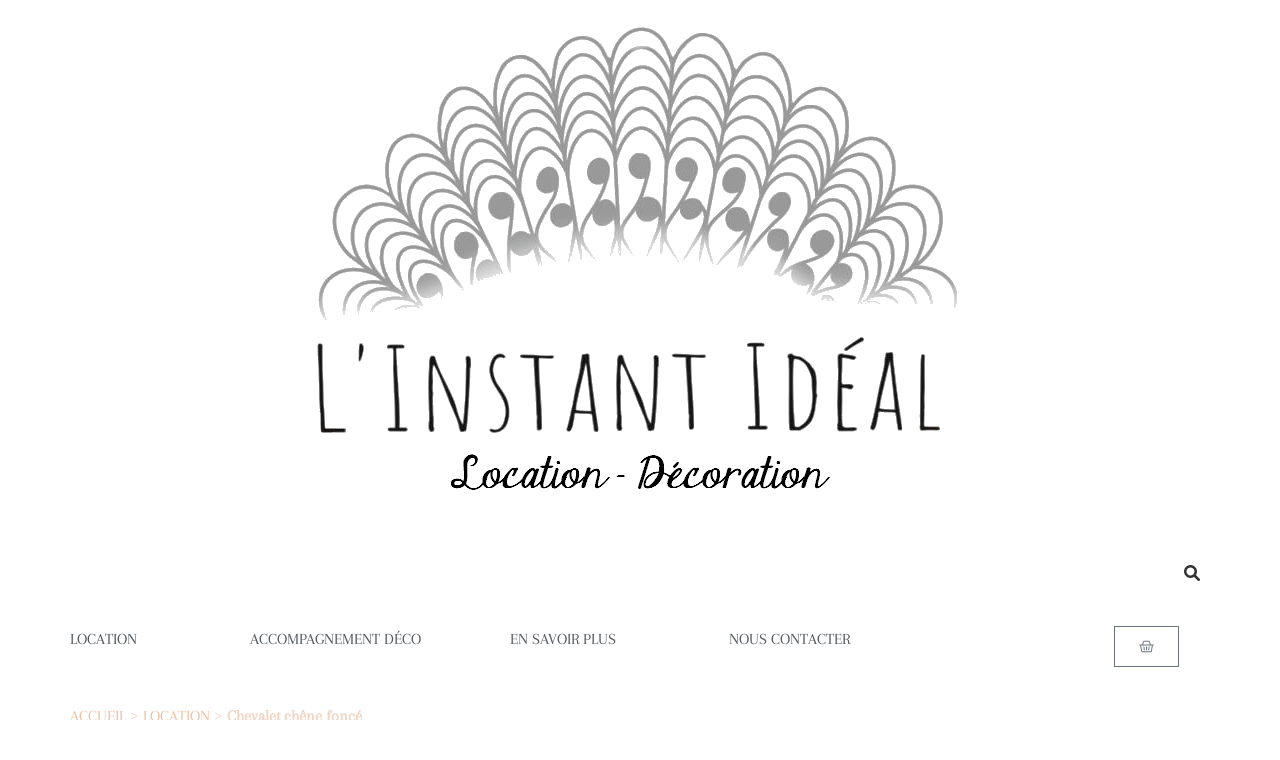

--- FILE ---
content_type: text/html; charset=UTF-8
request_url: https://linstantideal.fr/produit/chevalet-chene-fonce/
body_size: 21702
content:
<!DOCTYPE html>
<html lang="fr-FR">
<head>
	<meta charset="UTF-8" />
	<meta name="viewport" content="width=device-width, initial-scale=1" />
	<link rel="profile" href="https://gmpg.org/xfn/11" />
	<link rel="pingback" href="https://linstantideal.fr/xmlrpc.php" />
	<meta name='robots' content='index, follow, max-image-preview:large, max-snippet:-1, max-video-preview:-1' />

	<!-- This site is optimized with the Yoast SEO plugin v26.8 - https://yoast.com/product/yoast-seo-wordpress/ -->
	<title>Chevalet chêne foncé - L&#039;Instant Idéal location de matériel événementiel et prestation de décoration</title>
	<link rel="canonical" href="https://linstantideal.fr/produit/chevalet-chene-fonce/" />
	<meta property="og:locale" content="fr_FR" />
	<meta property="og:type" content="article" />
	<meta property="og:title" content="Chevalet chêne foncé - L&#039;Instant Idéal location de matériel événementiel et prestation de décoration" />
	<meta property="og:description" content="Nos grands chevalets seront parfait pour exposer votre plan de table ou pour l&#039;entrée de votre domaine." />
	<meta property="og:url" content="https://linstantideal.fr/produit/chevalet-chene-fonce/" />
	<meta property="og:site_name" content="L&#039;Instant Idéal location de matériel événementiel et prestation de décoration" />
	<meta property="article:modified_time" content="2026-01-19T19:29:48+00:00" />
	<meta property="og:image" content="https://linstantideal.fr/wp-content/uploads/2022/12/ChatGPT-Image-17-janv.-2026-a-00_23_53.png" />
	<meta property="og:image:width" content="1536" />
	<meta property="og:image:height" content="1024" />
	<meta property="og:image:type" content="image/png" />
	<meta name="twitter:card" content="summary_large_image" />
	<meta name="twitter:label1" content="Durée de lecture estimée" />
	<meta name="twitter:data1" content="1 minute" />
	<script type="application/ld+json" class="yoast-schema-graph">{"@context":"https://schema.org","@graph":[{"@type":"WebPage","@id":"https://linstantideal.fr/produit/chevalet-chene-fonce/","url":"https://linstantideal.fr/produit/chevalet-chene-fonce/","name":"Chevalet chêne foncé - L&#039;Instant Idéal location de matériel événementiel et prestation de décoration","isPartOf":{"@id":"https://linstantideal.fr/#website"},"primaryImageOfPage":{"@id":"https://linstantideal.fr/produit/chevalet-chene-fonce/#primaryimage"},"image":{"@id":"https://linstantideal.fr/produit/chevalet-chene-fonce/#primaryimage"},"thumbnailUrl":"https://linstantideal.fr/wp-content/uploads/2022/12/ChatGPT-Image-17-janv.-2026-a-00_23_53.png","datePublished":"2022-12-01T21:54:07+00:00","dateModified":"2026-01-19T19:29:48+00:00","breadcrumb":{"@id":"https://linstantideal.fr/produit/chevalet-chene-fonce/#breadcrumb"},"inLanguage":"fr-FR","potentialAction":[{"@type":"ReadAction","target":["https://linstantideal.fr/produit/chevalet-chene-fonce/"]}]},{"@type":"ImageObject","inLanguage":"fr-FR","@id":"https://linstantideal.fr/produit/chevalet-chene-fonce/#primaryimage","url":"https://linstantideal.fr/wp-content/uploads/2022/12/ChatGPT-Image-17-janv.-2026-a-00_23_53.png","contentUrl":"https://linstantideal.fr/wp-content/uploads/2022/12/ChatGPT-Image-17-janv.-2026-a-00_23_53.png","width":1536,"height":1024},{"@type":"BreadcrumbList","@id":"https://linstantideal.fr/produit/chevalet-chene-fonce/#breadcrumb","itemListElement":[{"@type":"ListItem","position":1,"name":"ACCUEIL","item":"https://linstantideal.fr/"},{"@type":"ListItem","position":2,"name":"LOCATION","item":"https://linstantideal.fr/location/"},{"@type":"ListItem","position":3,"name":"Chevalet chêne foncé"}]},{"@type":"WebSite","@id":"https://linstantideal.fr/#website","url":"https://linstantideal.fr/","name":"L&#039;Instant Idéal location de matériel événementiel et prestation de décoration","description":"","publisher":{"@id":"https://linstantideal.fr/#organization"},"potentialAction":[{"@type":"SearchAction","target":{"@type":"EntryPoint","urlTemplate":"https://linstantideal.fr/?s={search_term_string}"},"query-input":{"@type":"PropertyValueSpecification","valueRequired":true,"valueName":"search_term_string"}}],"inLanguage":"fr-FR"},{"@type":"Organization","@id":"https://linstantideal.fr/#organization","name":"L'Instant Idéal","url":"https://linstantideal.fr/","logo":{"@type":"ImageObject","inLanguage":"fr-FR","@id":"https://linstantideal.fr/#/schema/logo/image/","url":"https://linstantideal.fr/wp-content/uploads/2022/11/cropped-NEW-LOGO-sans-contours-en-transparence-court.png","contentUrl":"https://linstantideal.fr/wp-content/uploads/2022/11/cropped-NEW-LOGO-sans-contours-en-transparence-court.png","width":737,"height":522,"caption":"L'Instant Idéal"},"image":{"@id":"https://linstantideal.fr/#/schema/logo/image/"}}]}</script>
	<!-- / Yoast SEO plugin. -->


<link rel='dns-prefetch' href='//www.googletagmanager.com' />
<link rel='dns-prefetch' href='//fonts.googleapis.com' />
<link rel="alternate" type="application/rss+xml" title="L&#039;Instant Idéal location de matériel événementiel et prestation de décoration &raquo; Flux" href="https://linstantideal.fr/feed/" />
<link rel="alternate" type="application/rss+xml" title="L&#039;Instant Idéal location de matériel événementiel et prestation de décoration &raquo; Flux des commentaires" href="https://linstantideal.fr/comments/feed/" />
<link rel="alternate" title="oEmbed (JSON)" type="application/json+oembed" href="https://linstantideal.fr/wp-json/oembed/1.0/embed?url=https%3A%2F%2Flinstantideal.fr%2Fproduit%2Fchevalet-chene-fonce%2F" />
<link rel="alternate" title="oEmbed (XML)" type="text/xml+oembed" href="https://linstantideal.fr/wp-json/oembed/1.0/embed?url=https%3A%2F%2Flinstantideal.fr%2Fproduit%2Fchevalet-chene-fonce%2F&#038;format=xml" />
<style id='wp-img-auto-sizes-contain-inline-css' type='text/css'>
img:is([sizes=auto i],[sizes^="auto," i]){contain-intrinsic-size:3000px 1500px}
/*# sourceURL=wp-img-auto-sizes-contain-inline-css */
</style>
<link rel='stylesheet' id='hfe-widgets-style-css' href='https://linstantideal.fr/wp-content/plugins/header-footer-elementor/inc/widgets-css/frontend.css?ver=1.6.13' type='text/css' media='all' />
<style id='wp-emoji-styles-inline-css' type='text/css'>

	img.wp-smiley, img.emoji {
		display: inline !important;
		border: none !important;
		box-shadow: none !important;
		height: 1em !important;
		width: 1em !important;
		margin: 0 0.07em !important;
		vertical-align: -0.1em !important;
		background: none !important;
		padding: 0 !important;
	}
/*# sourceURL=wp-emoji-styles-inline-css */
</style>
<link rel='stylesheet' id='wp-block-library-css' href='https://linstantideal.fr/wp-includes/css/dist/block-library/style.min.css?ver=6.9' type='text/css' media='all' />
<style id='classic-theme-styles-inline-css' type='text/css'>
/*! This file is auto-generated */
.wp-block-button__link{color:#fff;background-color:#32373c;border-radius:9999px;box-shadow:none;text-decoration:none;padding:calc(.667em + 2px) calc(1.333em + 2px);font-size:1.125em}.wp-block-file__button{background:#32373c;color:#fff;text-decoration:none}
/*# sourceURL=/wp-includes/css/classic-themes.min.css */
</style>
<link rel='stylesheet' id='woolentor-block-common-css' href='https://linstantideal.fr/wp-content/plugins/woolentor-addons/woolentor-blocks/src/assets/css/common-style.css?ver=2.5.1' type='text/css' media='all' />
<link rel='stylesheet' id='woolentor-block-default-css' href='https://linstantideal.fr/wp-content/plugins/woolentor-addons/woolentor-blocks/src/assets/css/style-index.css?ver=2.5.1' type='text/css' media='all' />
<style id='global-styles-inline-css' type='text/css'>
:root{--wp--preset--aspect-ratio--square: 1;--wp--preset--aspect-ratio--4-3: 4/3;--wp--preset--aspect-ratio--3-4: 3/4;--wp--preset--aspect-ratio--3-2: 3/2;--wp--preset--aspect-ratio--2-3: 2/3;--wp--preset--aspect-ratio--16-9: 16/9;--wp--preset--aspect-ratio--9-16: 9/16;--wp--preset--color--black: #000000;--wp--preset--color--cyan-bluish-gray: #abb8c3;--wp--preset--color--white: #ffffff;--wp--preset--color--pale-pink: #f78da7;--wp--preset--color--vivid-red: #cf2e2e;--wp--preset--color--luminous-vivid-orange: #ff6900;--wp--preset--color--luminous-vivid-amber: #fcb900;--wp--preset--color--light-green-cyan: #7bdcb5;--wp--preset--color--vivid-green-cyan: #00d084;--wp--preset--color--pale-cyan-blue: #8ed1fc;--wp--preset--color--vivid-cyan-blue: #0693e3;--wp--preset--color--vivid-purple: #9b51e0;--wp--preset--gradient--vivid-cyan-blue-to-vivid-purple: linear-gradient(135deg,rgb(6,147,227) 0%,rgb(155,81,224) 100%);--wp--preset--gradient--light-green-cyan-to-vivid-green-cyan: linear-gradient(135deg,rgb(122,220,180) 0%,rgb(0,208,130) 100%);--wp--preset--gradient--luminous-vivid-amber-to-luminous-vivid-orange: linear-gradient(135deg,rgb(252,185,0) 0%,rgb(255,105,0) 100%);--wp--preset--gradient--luminous-vivid-orange-to-vivid-red: linear-gradient(135deg,rgb(255,105,0) 0%,rgb(207,46,46) 100%);--wp--preset--gradient--very-light-gray-to-cyan-bluish-gray: linear-gradient(135deg,rgb(238,238,238) 0%,rgb(169,184,195) 100%);--wp--preset--gradient--cool-to-warm-spectrum: linear-gradient(135deg,rgb(74,234,220) 0%,rgb(151,120,209) 20%,rgb(207,42,186) 40%,rgb(238,44,130) 60%,rgb(251,105,98) 80%,rgb(254,248,76) 100%);--wp--preset--gradient--blush-light-purple: linear-gradient(135deg,rgb(255,206,236) 0%,rgb(152,150,240) 100%);--wp--preset--gradient--blush-bordeaux: linear-gradient(135deg,rgb(254,205,165) 0%,rgb(254,45,45) 50%,rgb(107,0,62) 100%);--wp--preset--gradient--luminous-dusk: linear-gradient(135deg,rgb(255,203,112) 0%,rgb(199,81,192) 50%,rgb(65,88,208) 100%);--wp--preset--gradient--pale-ocean: linear-gradient(135deg,rgb(255,245,203) 0%,rgb(182,227,212) 50%,rgb(51,167,181) 100%);--wp--preset--gradient--electric-grass: linear-gradient(135deg,rgb(202,248,128) 0%,rgb(113,206,126) 100%);--wp--preset--gradient--midnight: linear-gradient(135deg,rgb(2,3,129) 0%,rgb(40,116,252) 100%);--wp--preset--font-size--small: 13px;--wp--preset--font-size--medium: 20px;--wp--preset--font-size--large: 36px;--wp--preset--font-size--x-large: 42px;--wp--preset--spacing--20: 0.44rem;--wp--preset--spacing--30: 0.67rem;--wp--preset--spacing--40: 1rem;--wp--preset--spacing--50: 1.5rem;--wp--preset--spacing--60: 2.25rem;--wp--preset--spacing--70: 3.38rem;--wp--preset--spacing--80: 5.06rem;--wp--preset--shadow--natural: 6px 6px 9px rgba(0, 0, 0, 0.2);--wp--preset--shadow--deep: 12px 12px 50px rgba(0, 0, 0, 0.4);--wp--preset--shadow--sharp: 6px 6px 0px rgba(0, 0, 0, 0.2);--wp--preset--shadow--outlined: 6px 6px 0px -3px rgb(255, 255, 255), 6px 6px rgb(0, 0, 0);--wp--preset--shadow--crisp: 6px 6px 0px rgb(0, 0, 0);}:where(.is-layout-flex){gap: 0.5em;}:where(.is-layout-grid){gap: 0.5em;}body .is-layout-flex{display: flex;}.is-layout-flex{flex-wrap: wrap;align-items: center;}.is-layout-flex > :is(*, div){margin: 0;}body .is-layout-grid{display: grid;}.is-layout-grid > :is(*, div){margin: 0;}:where(.wp-block-columns.is-layout-flex){gap: 2em;}:where(.wp-block-columns.is-layout-grid){gap: 2em;}:where(.wp-block-post-template.is-layout-flex){gap: 1.25em;}:where(.wp-block-post-template.is-layout-grid){gap: 1.25em;}.has-black-color{color: var(--wp--preset--color--black) !important;}.has-cyan-bluish-gray-color{color: var(--wp--preset--color--cyan-bluish-gray) !important;}.has-white-color{color: var(--wp--preset--color--white) !important;}.has-pale-pink-color{color: var(--wp--preset--color--pale-pink) !important;}.has-vivid-red-color{color: var(--wp--preset--color--vivid-red) !important;}.has-luminous-vivid-orange-color{color: var(--wp--preset--color--luminous-vivid-orange) !important;}.has-luminous-vivid-amber-color{color: var(--wp--preset--color--luminous-vivid-amber) !important;}.has-light-green-cyan-color{color: var(--wp--preset--color--light-green-cyan) !important;}.has-vivid-green-cyan-color{color: var(--wp--preset--color--vivid-green-cyan) !important;}.has-pale-cyan-blue-color{color: var(--wp--preset--color--pale-cyan-blue) !important;}.has-vivid-cyan-blue-color{color: var(--wp--preset--color--vivid-cyan-blue) !important;}.has-vivid-purple-color{color: var(--wp--preset--color--vivid-purple) !important;}.has-black-background-color{background-color: var(--wp--preset--color--black) !important;}.has-cyan-bluish-gray-background-color{background-color: var(--wp--preset--color--cyan-bluish-gray) !important;}.has-white-background-color{background-color: var(--wp--preset--color--white) !important;}.has-pale-pink-background-color{background-color: var(--wp--preset--color--pale-pink) !important;}.has-vivid-red-background-color{background-color: var(--wp--preset--color--vivid-red) !important;}.has-luminous-vivid-orange-background-color{background-color: var(--wp--preset--color--luminous-vivid-orange) !important;}.has-luminous-vivid-amber-background-color{background-color: var(--wp--preset--color--luminous-vivid-amber) !important;}.has-light-green-cyan-background-color{background-color: var(--wp--preset--color--light-green-cyan) !important;}.has-vivid-green-cyan-background-color{background-color: var(--wp--preset--color--vivid-green-cyan) !important;}.has-pale-cyan-blue-background-color{background-color: var(--wp--preset--color--pale-cyan-blue) !important;}.has-vivid-cyan-blue-background-color{background-color: var(--wp--preset--color--vivid-cyan-blue) !important;}.has-vivid-purple-background-color{background-color: var(--wp--preset--color--vivid-purple) !important;}.has-black-border-color{border-color: var(--wp--preset--color--black) !important;}.has-cyan-bluish-gray-border-color{border-color: var(--wp--preset--color--cyan-bluish-gray) !important;}.has-white-border-color{border-color: var(--wp--preset--color--white) !important;}.has-pale-pink-border-color{border-color: var(--wp--preset--color--pale-pink) !important;}.has-vivid-red-border-color{border-color: var(--wp--preset--color--vivid-red) !important;}.has-luminous-vivid-orange-border-color{border-color: var(--wp--preset--color--luminous-vivid-orange) !important;}.has-luminous-vivid-amber-border-color{border-color: var(--wp--preset--color--luminous-vivid-amber) !important;}.has-light-green-cyan-border-color{border-color: var(--wp--preset--color--light-green-cyan) !important;}.has-vivid-green-cyan-border-color{border-color: var(--wp--preset--color--vivid-green-cyan) !important;}.has-pale-cyan-blue-border-color{border-color: var(--wp--preset--color--pale-cyan-blue) !important;}.has-vivid-cyan-blue-border-color{border-color: var(--wp--preset--color--vivid-cyan-blue) !important;}.has-vivid-purple-border-color{border-color: var(--wp--preset--color--vivid-purple) !important;}.has-vivid-cyan-blue-to-vivid-purple-gradient-background{background: var(--wp--preset--gradient--vivid-cyan-blue-to-vivid-purple) !important;}.has-light-green-cyan-to-vivid-green-cyan-gradient-background{background: var(--wp--preset--gradient--light-green-cyan-to-vivid-green-cyan) !important;}.has-luminous-vivid-amber-to-luminous-vivid-orange-gradient-background{background: var(--wp--preset--gradient--luminous-vivid-amber-to-luminous-vivid-orange) !important;}.has-luminous-vivid-orange-to-vivid-red-gradient-background{background: var(--wp--preset--gradient--luminous-vivid-orange-to-vivid-red) !important;}.has-very-light-gray-to-cyan-bluish-gray-gradient-background{background: var(--wp--preset--gradient--very-light-gray-to-cyan-bluish-gray) !important;}.has-cool-to-warm-spectrum-gradient-background{background: var(--wp--preset--gradient--cool-to-warm-spectrum) !important;}.has-blush-light-purple-gradient-background{background: var(--wp--preset--gradient--blush-light-purple) !important;}.has-blush-bordeaux-gradient-background{background: var(--wp--preset--gradient--blush-bordeaux) !important;}.has-luminous-dusk-gradient-background{background: var(--wp--preset--gradient--luminous-dusk) !important;}.has-pale-ocean-gradient-background{background: var(--wp--preset--gradient--pale-ocean) !important;}.has-electric-grass-gradient-background{background: var(--wp--preset--gradient--electric-grass) !important;}.has-midnight-gradient-background{background: var(--wp--preset--gradient--midnight) !important;}.has-small-font-size{font-size: var(--wp--preset--font-size--small) !important;}.has-medium-font-size{font-size: var(--wp--preset--font-size--medium) !important;}.has-large-font-size{font-size: var(--wp--preset--font-size--large) !important;}.has-x-large-font-size{font-size: var(--wp--preset--font-size--x-large) !important;}
:where(.wp-block-post-template.is-layout-flex){gap: 1.25em;}:where(.wp-block-post-template.is-layout-grid){gap: 1.25em;}
:where(.wp-block-term-template.is-layout-flex){gap: 1.25em;}:where(.wp-block-term-template.is-layout-grid){gap: 1.25em;}
:where(.wp-block-columns.is-layout-flex){gap: 2em;}:where(.wp-block-columns.is-layout-grid){gap: 2em;}
:root :where(.wp-block-pullquote){font-size: 1.5em;line-height: 1.6;}
/*# sourceURL=global-styles-inline-css */
</style>
<link rel='stylesheet' id='pb_animate-css' href='https://linstantideal.fr/wp-content/plugins/ays-popup-box/public/css/animate.css?ver=5.0.6' type='text/css' media='all' />
<link rel='stylesheet' id='blossomthemes-email-newsletter-css' href='https://linstantideal.fr/wp-content/plugins/blossomthemes-email-newsletter/public/css/blossomthemes-email-newsletter-public.min.css?ver=2.2.10' type='text/css' media='all' />
<link rel='stylesheet' id='blossomthemes-instagram-feed-css' href='https://linstantideal.fr/wp-content/plugins/blossomthemes-instagram-feed/public/css/blossomthemes-instagram-feed-public.css?ver=2.0.4' type='text/css' media='all' />
<link rel='stylesheet' id='magnific-popup-css' href='https://linstantideal.fr/wp-content/plugins/blossomthemes-instagram-feed/public/css/magnific-popup.min.css?ver=1.0.0' type='text/css' media='all' />
<link rel='stylesheet' id='photoswipe-css' href='https://linstantideal.fr/wp-content/plugins/woocommerce/assets/css/photoswipe/photoswipe.min.css?ver=10.4.3' type='text/css' media='all' />
<link rel='stylesheet' id='photoswipe-default-skin-css' href='https://linstantideal.fr/wp-content/plugins/woocommerce/assets/css/photoswipe/default-skin/default-skin.min.css?ver=10.4.3' type='text/css' media='all' />
<link rel='stylesheet' id='woocommerce-layout-css' href='https://linstantideal.fr/wp-content/plugins/woocommerce/assets/css/woocommerce-layout.css?ver=10.4.3' type='text/css' media='all' />
<link rel='stylesheet' id='woocommerce-smallscreen-css' href='https://linstantideal.fr/wp-content/plugins/woocommerce/assets/css/woocommerce-smallscreen.css?ver=10.4.3' type='text/css' media='only screen and (max-width: 768px)' />
<link rel='stylesheet' id='woocommerce-general-css' href='https://linstantideal.fr/wp-content/plugins/woocommerce/assets/css/woocommerce.css?ver=10.4.3' type='text/css' media='all' />
<style id='woocommerce-inline-inline-css' type='text/css'>
.woocommerce form .form-row .required { visibility: visible; }
/*# sourceURL=woocommerce-inline-inline-css */
</style>
<link rel='stylesheet' id='hfe-style-css' href='https://linstantideal.fr/wp-content/plugins/header-footer-elementor/assets/css/header-footer-elementor.css?ver=1.6.13' type='text/css' media='all' />
<link rel='stylesheet' id='elementor-frontend-css' href='https://linstantideal.fr/wp-content/plugins/elementor/assets/css/frontend.min.css?ver=3.34.2' type='text/css' media='all' />
<link rel='stylesheet' id='elementor-post-7-css' href='https://linstantideal.fr/wp-content/uploads/elementor/css/post-7.css?ver=1769153223' type='text/css' media='all' />
<link rel='stylesheet' id='elementor-post-836-css' href='https://linstantideal.fr/wp-content/uploads/elementor/css/post-836.css?ver=1769153223' type='text/css' media='all' />
<link rel='stylesheet' id='font-awesome-css' href='https://linstantideal.fr/wp-content/plugins/elementor/assets/lib/font-awesome/css/font-awesome.min.css?ver=4.7.0' type='text/css' media='all' />
<link rel='stylesheet' id='simple-line-icons-wl-css' href='https://linstantideal.fr/wp-content/plugins/woolentor-addons/assets/css/simple-line-icons.css?ver=2.5.1' type='text/css' media='all' />
<link rel='stylesheet' id='htflexboxgrid-css' href='https://linstantideal.fr/wp-content/plugins/woolentor-addons/assets/css/htflexboxgrid.css?ver=2.5.1' type='text/css' media='all' />
<link rel='stylesheet' id='slick-css' href='https://linstantideal.fr/wp-content/plugins/woolentor-addons/assets/css/slick.css?ver=2.5.1' type='text/css' media='all' />
<link rel='stylesheet' id='woolentor-widgets-css' href='https://linstantideal.fr/wp-content/plugins/woolentor-addons/assets/css/woolentor-widgets.css?ver=2.5.1' type='text/css' media='all' />
<link rel='stylesheet' id='animate-css' href='https://linstantideal.fr/wp-content/themes/blossom-feminine/css/animate.min.css?ver=3.5.2' type='text/css' media='all' />
<link rel='stylesheet' id='blossom-feminine-style-css' href='https://linstantideal.fr/wp-content/themes/blossom-feminine/style.css?ver=6.9' type='text/css' media='all' />
<link rel='stylesheet' id='blossom-chic-css' href='https://linstantideal.fr/wp-content/themes/blossom-chic/style.css?ver=1.1.1' type='text/css' media='all' />
<link rel='stylesheet' id='owl-carousel-css' href='https://linstantideal.fr/wp-content/themes/blossom-feminine/css/owl.carousel.min.css?ver=2.2.1' type='text/css' media='all' />
<link rel='stylesheet' id='blossom-feminine-google-fonts-css' href='https://fonts.googleapis.com/css?family=Nunito+Sans%3A200%2C200italic%2C300%2C300italic%2Cregular%2Citalic%2C600%2C600italic%2C700%2C700italic%2C800%2C800italic%2C900%2C900italic%7CCormorant%3A300%2C300italic%2Cregular%2Citalic%2C500%2C500italic%2C600%2C600italic%2C700%2C700italic%7CRufina%3Aregular' type='text/css' media='all' />
<link rel='stylesheet' id='blossom-feminine-woocommerce-style-css' href='https://linstantideal.fr/wp-content/themes/blossom-feminine/css/woocommerce.min.css?ver=1.1.1' type='text/css' media='all' />
<link rel='stylesheet' id='widget-woocommerce-product-images-css' href='https://linstantideal.fr/wp-content/plugins/elementor-pro/assets/css/widget-woocommerce-product-images.min.css?ver=3.34.2' type='text/css' media='all' />
<link rel='stylesheet' id='widget-heading-css' href='https://linstantideal.fr/wp-content/plugins/elementor/assets/css/widget-heading.min.css?ver=3.34.2' type='text/css' media='all' />
<link rel='stylesheet' id='widget-woocommerce-product-price-css' href='https://linstantideal.fr/wp-content/plugins/elementor-pro/assets/css/widget-woocommerce-product-price.min.css?ver=3.34.2' type='text/css' media='all' />
<link rel='stylesheet' id='widget-woocommerce-product-add-to-cart-css' href='https://linstantideal.fr/wp-content/plugins/elementor-pro/assets/css/widget-woocommerce-product-add-to-cart.min.css?ver=3.34.2' type='text/css' media='all' />
<link rel='stylesheet' id='widget-woocommerce-products-css' href='https://linstantideal.fr/wp-content/plugins/elementor-pro/assets/css/widget-woocommerce-products.min.css?ver=3.34.2' type='text/css' media='all' />
<link rel='stylesheet' id='elementor-post-1898-css' href='https://linstantideal.fr/wp-content/uploads/elementor/css/post-1898.css?ver=1769153223' type='text/css' media='all' />
<link rel='stylesheet' id='elementor-post-1263-css' href='https://linstantideal.fr/wp-content/uploads/elementor/css/post-1263.css?ver=1769153229' type='text/css' media='all' />
<link rel='stylesheet' id='dashicons-css' href='https://linstantideal.fr/wp-includes/css/dashicons.min.css?ver=6.9' type='text/css' media='all' />
<link rel='stylesheet' id='thwepof-public-style-css' href='https://linstantideal.fr/wp-content/plugins/woo-extra-product-options/public/assets/css/thwepof-public.min.css?ver=6.9' type='text/css' media='all' />
<link rel='stylesheet' id='jquery-ui-style-css' href='https://linstantideal.fr/wp-content/plugins/woo-extra-product-options/public/assets/css/jquery-ui/jquery-ui.css?ver=6.9' type='text/css' media='all' />
<link rel='stylesheet' id='elementor-gf-local-robotoslab-css' href='https://linstantideal.fr/wp-content/uploads/elementor/google-fonts/css/robotoslab.css?ver=1742239255' type='text/css' media='all' />
<link rel='stylesheet' id='elementor-gf-local-roboto-css' href='https://linstantideal.fr/wp-content/uploads/elementor/google-fonts/css/roboto.css?ver=1742239263' type='text/css' media='all' />
<link rel='stylesheet' id='elementor-gf-local-arapey-css' href='https://linstantideal.fr/wp-content/uploads/elementor/google-fonts/css/arapey.css?ver=1742239263' type='text/css' media='all' />
<link rel='stylesheet' id='elementor-gf-local-besley-css' href='https://linstantideal.fr/wp-content/uploads/elementor/google-fonts/css/besley.css?ver=1742239264' type='text/css' media='all' />
<link rel='stylesheet' id='elementor-gf-local-cormorantgaramond-css' href='https://linstantideal.fr/wp-content/uploads/elementor/google-fonts/css/cormorantgaramond.css?ver=1742239291' type='text/css' media='all' />
<script type="text/javascript" id="jquery-core-js-extra">
/* <![CDATA[ */
var bten_ajax_data = {"ajaxurl":"https://linstantideal.fr/wp-admin/admin-ajax.php"};
//# sourceURL=jquery-core-js-extra
/* ]]> */
</script>
<script type="text/javascript" src="https://linstantideal.fr/wp-includes/js/jquery/jquery.min.js?ver=3.7.1" id="jquery-core-js"></script>
<script type="text/javascript" src="https://linstantideal.fr/wp-includes/js/jquery/jquery-migrate.min.js?ver=3.4.1" id="jquery-migrate-js"></script>
<script type="text/javascript" id="ays-pb-js-extra">
/* <![CDATA[ */
var pbLocalizeObj = {"ajax":"https://linstantideal.fr/wp-admin/admin-ajax.php","seconds":"seconds","thisWillClose":"This will close in","icons":{"close_icon":"\u003Csvg class=\"ays_pb_material_close_icon\" xmlns=\"https://www.w3.org/2000/svg\" height=\"36px\" viewBox=\"0 0 24 24\" width=\"36px\" fill=\"#000000\" alt=\"Pop-up Close\"\u003E\u003Cpath d=\"M0 0h24v24H0z\" fill=\"none\"/\u003E\u003Cpath d=\"M19 6.41L17.59 5 12 10.59 6.41 5 5 6.41 10.59 12 5 17.59 6.41 19 12 13.41 17.59 19 19 17.59 13.41 12z\"/\u003E\u003C/svg\u003E","close_circle_icon":"\u003Csvg class=\"ays_pb_material_close_circle_icon\" xmlns=\"https://www.w3.org/2000/svg\" height=\"24\" viewBox=\"0 0 24 24\" width=\"36\" alt=\"Pop-up Close\"\u003E\u003Cpath d=\"M0 0h24v24H0z\" fill=\"none\"/\u003E\u003Cpath d=\"M12 2C6.47 2 2 6.47 2 12s4.47 10 10 10 10-4.47 10-10S17.53 2 12 2zm5 13.59L15.59 17 12 13.41 8.41 17 7 15.59 10.59 12 7 8.41 8.41 7 12 10.59 15.59 7 17 8.41 13.41 12 17 15.59z\"/\u003E\u003C/svg\u003E","volume_up_icon":"\u003Csvg class=\"ays_pb_fa_volume\" xmlns=\"https://www.w3.org/2000/svg\" height=\"24\" viewBox=\"0 0 24 24\" width=\"36\"\u003E\u003Cpath d=\"M0 0h24v24H0z\" fill=\"none\"/\u003E\u003Cpath d=\"M3 9v6h4l5 5V4L7 9H3zm13.5 3c0-1.77-1.02-3.29-2.5-4.03v8.05c1.48-.73 2.5-2.25 2.5-4.02zM14 3.23v2.06c2.89.86 5 3.54 5 6.71s-2.11 5.85-5 6.71v2.06c4.01-.91 7-4.49 7-8.77s-2.99-7.86-7-8.77z\"/\u003E\u003C/svg\u003E","volume_mute_icon":"\u003Csvg xmlns=\"https://www.w3.org/2000/svg\" height=\"24\" viewBox=\"0 0 24 24\" width=\"24\"\u003E\u003Cpath d=\"M0 0h24v24H0z\" fill=\"none\"/\u003E\u003Cpath d=\"M7 9v6h4l5 5V4l-5 5H7z\"/\u003E\u003C/svg\u003E"}};
//# sourceURL=ays-pb-js-extra
/* ]]> */
</script>
<script type="text/javascript" src="https://linstantideal.fr/wp-content/plugins/ays-popup-box/public/js/ays-pb-public.js?ver=5.0.6" id="ays-pb-js"></script>
<script type="text/javascript" src="https://linstantideal.fr/wp-content/plugins/woocommerce/assets/js/jquery-blockui/jquery.blockUI.min.js?ver=2.7.0-wc.10.4.3" id="wc-jquery-blockui-js" data-wp-strategy="defer"></script>
<script type="text/javascript" id="wc-add-to-cart-js-extra">
/* <![CDATA[ */
var wc_add_to_cart_params = {"ajax_url":"/wp-admin/admin-ajax.php","wc_ajax_url":"/?wc-ajax=%%endpoint%%","i18n_view_cart":"Voir le panier","cart_url":"https://linstantideal.fr/panier/","is_cart":"","cart_redirect_after_add":"no"};
//# sourceURL=wc-add-to-cart-js-extra
/* ]]> */
</script>
<script type="text/javascript" src="https://linstantideal.fr/wp-content/plugins/woocommerce/assets/js/frontend/add-to-cart.min.js?ver=10.4.3" id="wc-add-to-cart-js" defer="defer" data-wp-strategy="defer"></script>
<script type="text/javascript" src="https://linstantideal.fr/wp-content/plugins/woocommerce/assets/js/zoom/jquery.zoom.min.js?ver=1.7.21-wc.10.4.3" id="wc-zoom-js" defer="defer" data-wp-strategy="defer"></script>
<script type="text/javascript" src="https://linstantideal.fr/wp-content/plugins/woocommerce/assets/js/flexslider/jquery.flexslider.min.js?ver=2.7.2-wc.10.4.3" id="wc-flexslider-js" defer="defer" data-wp-strategy="defer"></script>
<script type="text/javascript" src="https://linstantideal.fr/wp-content/plugins/woocommerce/assets/js/photoswipe/photoswipe.min.js?ver=4.1.1-wc.10.4.3" id="wc-photoswipe-js" defer="defer" data-wp-strategy="defer"></script>
<script type="text/javascript" src="https://linstantideal.fr/wp-content/plugins/woocommerce/assets/js/photoswipe/photoswipe-ui-default.min.js?ver=4.1.1-wc.10.4.3" id="wc-photoswipe-ui-default-js" defer="defer" data-wp-strategy="defer"></script>
<script type="text/javascript" id="wc-single-product-js-extra">
/* <![CDATA[ */
var wc_single_product_params = {"i18n_required_rating_text":"Veuillez s\u00e9lectionner une note","i18n_rating_options":["1\u00a0\u00e9toile sur 5","2\u00a0\u00e9toiles sur 5","3\u00a0\u00e9toiles sur 5","4\u00a0\u00e9toiles sur 5","5\u00a0\u00e9toiles sur 5"],"i18n_product_gallery_trigger_text":"Voir la galerie d\u2019images en plein \u00e9cran","review_rating_required":"yes","flexslider":{"rtl":false,"animation":"slide","smoothHeight":true,"directionNav":false,"controlNav":"thumbnails","slideshow":false,"animationSpeed":500,"animationLoop":false,"allowOneSlide":false},"zoom_enabled":"1","zoom_options":[],"photoswipe_enabled":"1","photoswipe_options":{"shareEl":false,"closeOnScroll":false,"history":false,"hideAnimationDuration":0,"showAnimationDuration":0},"flexslider_enabled":"1"};
//# sourceURL=wc-single-product-js-extra
/* ]]> */
</script>
<script type="text/javascript" src="https://linstantideal.fr/wp-content/plugins/woocommerce/assets/js/frontend/single-product.min.js?ver=10.4.3" id="wc-single-product-js" defer="defer" data-wp-strategy="defer"></script>
<script type="text/javascript" src="https://linstantideal.fr/wp-content/plugins/woocommerce/assets/js/js-cookie/js.cookie.min.js?ver=2.1.4-wc.10.4.3" id="wc-js-cookie-js" data-wp-strategy="defer"></script>

<!-- Extrait de code de la balise Google (gtag.js) ajouté par Site Kit -->
<!-- Extrait Google Analytics ajouté par Site Kit -->
<!-- Extrait Google Ads ajouté par Site Kit -->
<script type="text/javascript" src="https://www.googletagmanager.com/gtag/js?id=GT-T5JXS6N8" id="google_gtagjs-js" async></script>
<script type="text/javascript" id="google_gtagjs-js-after">
/* <![CDATA[ */
window.dataLayer = window.dataLayer || [];function gtag(){dataLayer.push(arguments);}
gtag("set","linker",{"domains":["linstantideal.fr"]});
gtag("js", new Date());
gtag("set", "developer_id.dZTNiMT", true);
gtag("config", "GT-T5JXS6N8");
gtag("config", "AW-16918960660");
 window._googlesitekit = window._googlesitekit || {}; window._googlesitekit.throttledEvents = []; window._googlesitekit.gtagEvent = (name, data) => { var key = JSON.stringify( { name, data } ); if ( !! window._googlesitekit.throttledEvents[ key ] ) { return; } window._googlesitekit.throttledEvents[ key ] = true; setTimeout( () => { delete window._googlesitekit.throttledEvents[ key ]; }, 5 ); gtag( "event", name, { ...data, event_source: "site-kit" } ); }; 
//# sourceURL=google_gtagjs-js-after
/* ]]> */
</script>
<link rel="https://api.w.org/" href="https://linstantideal.fr/wp-json/" /><link rel="alternate" title="JSON" type="application/json" href="https://linstantideal.fr/wp-json/wp/v2/product/1650" /><link rel="EditURI" type="application/rsd+xml" title="RSD" href="https://linstantideal.fr/xmlrpc.php?rsd" />
<meta name="generator" content="WordPress 6.9" />
<meta name="generator" content="WooCommerce 10.4.3" />
<link rel='shortlink' href='https://linstantideal.fr/?p=1650' />
		<!-- Custom Logo: hide header text -->
		<style id="custom-logo-css" type="text/css">
			.site-title, .site-description {
				position: absolute;
				clip-path: inset(50%);
			}
		</style>
		<meta name="generator" content="Site Kit by Google 1.170.0" /><meta name="framework" content="Redux 4.3.9" />	<noscript><style>.woocommerce-product-gallery{ opacity: 1 !important; }</style></noscript>
	
<!-- Balises Meta Google AdSense ajoutées par Site Kit -->
<meta name="google-adsense-platform-account" content="ca-host-pub-2644536267352236">
<meta name="google-adsense-platform-domain" content="sitekit.withgoogle.com">
<!-- Fin des balises Meta End Google AdSense ajoutées par Site Kit -->
<meta name="generator" content="Elementor 3.34.2; features: e_font_icon_svg, additional_custom_breakpoints; settings: css_print_method-external, google_font-enabled, font_display-swap">
			<style>
				.e-con.e-parent:nth-of-type(n+4):not(.e-lazyloaded):not(.e-no-lazyload),
				.e-con.e-parent:nth-of-type(n+4):not(.e-lazyloaded):not(.e-no-lazyload) * {
					background-image: none !important;
				}
				@media screen and (max-height: 1024px) {
					.e-con.e-parent:nth-of-type(n+3):not(.e-lazyloaded):not(.e-no-lazyload),
					.e-con.e-parent:nth-of-type(n+3):not(.e-lazyloaded):not(.e-no-lazyload) * {
						background-image: none !important;
					}
				}
				@media screen and (max-height: 640px) {
					.e-con.e-parent:nth-of-type(n+2):not(.e-lazyloaded):not(.e-no-lazyload),
					.e-con.e-parent:nth-of-type(n+2):not(.e-lazyloaded):not(.e-no-lazyload) * {
						background-image: none !important;
					}
				}
			</style>
			<style type='text/css' media='all'>     
    .content-newsletter .blossomthemes-email-newsletter-wrapper.bg-img:after,
    .widget_blossomthemes_email_newsletter_widget .blossomthemes-email-newsletter-wrapper:after{
        background: rgba(239, 191, 162, 0.8);    }
    
    /* primary color */
    a{
        color: #efbfa2;
    }
    
    a:hover,
    a:focus{
        color: #efbfa2;
    }

    .secondary-nav ul li a:hover,
    .secondary-nav ul li a:focus,
    .secondary-nav ul li:hover > a,
    .secondary-nav ul li:focus > a,
    .secondary-nav .current_page_item > a,
    .secondary-nav .current-menu-item > a,
    .secondary-nav .current_page_ancestor > a,
    .secondary-nav .current-menu-ancestor > a,
    .header-t .social-networks li a:hover,
    .header-t .social-networks li a:focus,
    .main-navigation ul li a:hover,
    .main-navigation ul li a:focus,
    .main-navigation ul li:hover > a,
    .main-navigation ul li:focus > a,
    .main-navigation .current_page_item > a,
    .main-navigation .current-menu-item > a,
    .main-navigation .current_page_ancestor > a,
    .main-navigation .current-menu-ancestor > a,
    .banner .banner-text .cat-links a:hover,
    .banner .banner-text .cat-links a:focus,
    .banner .banner-text .title a:hover,
    .banner .banner-text .title a:focus,
    #primary .post .text-holder .entry-header .entry-title a:hover,
    #primary .post .text-holder .entry-header .entry-title a:focus,
    .widget ul li a:hover,
    .widget ul li a:focus,
    .site-footer .widget ul li a:hover,
    .site-footer .widget ul li a:focus,
    #crumbs a:hover,
    #crumbs a:focus,
    .related-post .post .text-holder .cat-links a:hover,
    .related-post .post .text-holder .cat-links a:focus,
    .related-post .post .text-holder .entry-title a:hover,
    .related-post .post .text-holder .entry-title a:focus,
    .comments-area .comment-body .comment-metadata a:hover,
    .comments-area .comment-body .comment-metadata a:focus,
    .search #primary .search-post .text-holder .entry-header .entry-title a:hover,
    .search #primary .search-post .text-holder .entry-header .entry-title a:focus,
    .site-title a:hover,
    .site-title a:focus,
    .widget_bttk_popular_post ul li .entry-header .entry-meta a:hover,
    .widget_bttk_popular_post ul li .entry-header .entry-meta a:focus,
    .widget_bttk_pro_recent_post ul li .entry-header .entry-meta a:hover,
    .widget_bttk_pro_recent_post ul li .entry-header .entry-meta a:focus,
    .widget_bttk_posts_category_slider_widget .carousel-title .title a:hover,
    .widget_bttk_posts_category_slider_widget .carousel-title .title a:focus,
    .site-footer .widget_bttk_posts_category_slider_widget .carousel-title .title a:hover,
    .site-footer .widget_bttk_posts_category_slider_widget .carousel-title .title a:focus,
    .portfolio-sorting .button:hover,
    .portfolio-sorting .button:focus,
    .portfolio-sorting .button.is-checked,
    .portfolio-item .portfolio-img-title a:hover,
    .portfolio-item .portfolio-img-title a:focus,
    .portfolio-item .portfolio-cat a:hover,
    .portfolio-item .portfolio-cat a:focus,
    .entry-header .portfolio-cat a:hover,
    .entry-header .portfolio-cat a:focus,
    .header-layout-two .header-b .social-networks li a:hover, 
    .header-layout-two .header-b .social-networks li a:focus,
    #primary .post .text-holder .entry-header .entry-meta a:hover,
    .entry-content a:hover,
    .entry-summary a:hover,
    .page-content a:hover,
    .comment-content a:hover,
    .widget .textwidget a:hover{
        color: #efbfa2;
    }

    <!-- .navigation.pagination .page-numbers{
        border-color: ;
    } -->

    #primary .post .text-holder .entry-footer .btn-readmore:hover,
    #primary .post .text-holder .entry-footer .btn-readmore:focus,
    .navigation.pagination .page-numbers:hover,
    .navigation.pagination .page-numbers:focus,
    .widget_calendar caption,
    .widget_calendar table tbody td a,
    .widget_tag_cloud .tagcloud a:hover,
    .widget_tag_cloud .tagcloud a:focus,
    #blossom-top,
    .single #primary .post .entry-footer .tags a:hover,
    .single #primary .post .entry-footer .tags a:focus,
    .error-holder .page-content a:hover,
    .error-holder .page-content a:focus,
    .widget_bttk_author_bio .readmore:hover,
    .widget_bttk_author_bio .readmore:focus,
    .widget_bttk_social_links ul li a:hover,
    .widget_bttk_social_links ul li a:focus,
    .widget_bttk_image_text_widget ul li .btn-readmore:hover,
    .widget_bttk_image_text_widget ul li .btn-readmore:focus,
    .widget_bttk_custom_categories ul li a:hover .post-count,
    .widget_bttk_custom_categories ul li a:hover:focus .post-count,
    .content-instagram ul li .instagram-meta .like,
    .content-instagram ul li .instagram-meta .comment,
    #secondary .widget_blossomtheme_featured_page_widget .text-holder .btn-readmore:hover,
    #secondary .widget_blossomtheme_featured_page_widget .text-holder .btn-readmore:focus,
    #secondary .widget_blossomtheme_companion_cta_widget .btn-cta:hover,
    #secondary .widget_blossomtheme_companion_cta_widget .btn-cta:focus,
    #secondary .widget_bttk_icon_text_widget .text-holder .btn-readmore:hover,
    #secondary .widget_bttk_icon_text_widget .text-holder .btn-readmore:focus,
    .site-footer .widget_blossomtheme_companion_cta_widget .btn-cta:hover,
    .site-footer .widget_blossomtheme_companion_cta_widget .btn-cta:focus,
    .site-footer .widget_blossomtheme_featured_page_widget .text-holder .btn-readmore:hover,
    .site-footer .widget_blossomtheme_featured_page_widget .text-holder .btn-readmore:focus,
    .site-footer .widget_bttk_icon_text_widget .text-holder .btn-readmore:hover,
    .site-footer .widget_bttk_icon_text_widget .text-holder .btn-readmore:focus,
    .header-layout-two .header-b .tools .cart .count,
    #primary .post .text-holder .entry-header .cat-links a:hover,
    .widget_bttk_popular_post .style-two li .entry-header .cat-links a:hover, 
    .widget_bttk_pro_recent_post .style-two li .entry-header .cat-links a:hover, 
    .widget_bttk_popular_post .style-three li .entry-header .cat-links a:hover,
    .widget_bttk_pro_recent_post .style-three li .entry-header .cat-links a:hover, .widget_bttk_posts_category_slider_widget .carousel-title .cat-links a:hover,
    .widget_bttk_posts_category_slider_widget .owl-theme .owl-prev:hover, .widget_bttk_posts_category_slider_widget .owl-theme .owl-prev:focus, .widget_bttk_posts_category_slider_widget .owl-theme .owl-next:hover, .widget_bttk_posts_category_slider_widget .owl-theme .owl-next:focus,
    .banner .owl-nav .owl-prev:hover, 
    .banner .owl-nav .owl-next:hover,
    .banner .banner-text .cat-links a:hover,
    button:hover, input[type="button"]:hover, 
    input[type="reset"]:hover, input[type="submit"]:hover, 
    button:focus, input[type="button"]:focus, 
    input[type="reset"]:focus, 
    input[type="submit"]:focus,
    .category-section .col .img-holder:hover .text-holder span,
    #primary .post .entry-content .highlight,
    #primary .page .entry-content .highlight, 
    .widget_bttk_posts_category_slider_widget .owl-theme .owl-nav [class*="owl-"]:hover{
        background: #efbfa2;
    }

    #secondary .profile-link.customize-unpreviewable {
        background-color: #efbfa2;
    }

    .navigation.pagination .page-numbers.current,
    .post-navigation .nav-links .nav-previous a:hover,
    .post-navigation .nav-links .nav-next a:hover,
    .post-navigation .nav-links .nav-previous a:focus,
    .post-navigation .nav-links .nav-next a:focus,
    .content-newsletter .blossomthemes-email-newsletter-wrapper form input[type="submit"]:hover, .content-newsletter .blossomthemes-email-newsletter-wrapper form input[type="submit"]:focus{
        background: #efbfa2;
        border-color: #efbfa2;
    }
    .content-newsletter .blossomthemes-email-newsletter-wrapper form input[type="submit"]:hover, .content-newsletter .blossomthemes-email-newsletter-wrapper form input[type="submit"]:focus{
        color: #fff;
    }

    #primary .post .entry-content blockquote,
    #primary .page .entry-content blockquote{
        border-bottom-color: #efbfa2;
        border-top-color: #efbfa2;
    }

    #primary .post .entry-content .pull-left,
    #primary .page .entry-content .pull-left,
    #primary .post .entry-content .pull-right,
    #primary .page .entry-content .pull-right{border-left-color: #efbfa2;}

    .error-holder .page-content h2{
        text-shadow: 6px 6px 0 #efbfa2;
    }

    .category-section .col .img-holder:hover .text-holder,
    .navigation.pagination .page-numbers:hover, 
    .navigation.pagination .page-numbers:focus{
        border-color: #efbfa2;
    }

    .banner-text .cat-links a, 
    .category-section .col .img-holder .text-holder span, 
    #primary .post .text-holder .entry-header .cat-links a, 
    .navigation.pagination .page-numbers.current, 
    .widget_bttk_popular_post .style-two li .entry-header .cat-links a, 
    .widget_bttk_pro_recent_post .style-two li .entry-header .cat-links a, 
    .widget_bttk_popular_post .style-three li .entry-header .cat-links a, 
    .widget_bttk_pro_recent_post .style-three li .entry-header .cat-links a, 
    .widget_bttk_posts_category_slider_widget .carousel-title .cat-links a, 
    .content-newsletter .blossomthemes-email-newsletter-wrapper form input[type="submit"]:hover, 
    .content-newsletter .blossomthemes-email-newsletter-wrapper form input[type="submit"]:focus {
        background-color: #3f3f3f;
    }

    .widget .widget-title {
        background: #3f3f3f;
    }

    .category-section .col .img-holder .text-holder, 
    .navigation.pagination .page-numbers.current, 
    .navigation.pagination .page-numbers, 
    .content-newsletter .blossomthemes-email-newsletter-wrapper form input[type="submit"]:hover, 
    .content-newsletter .blossomthemes-email-newsletter-wrapper form input[type="submit"]:focus {
        border-color: #3f3f3f;;
    }
    
    body,
    button,
    input,
    select,
    optgroup,
    textarea{
        font-family : Nunito Sans;
        font-size   : 16px;
    }

    .widget_bttk_pro_recent_post ul li .entry-header .entry-title,
    .widget_bttk_posts_category_slider_widget .carousel-title .title,
    .content-newsletter .blossomthemes-email-newsletter-wrapper .text-holder h3,
    .widget_blossomthemes_email_newsletter_widget .blossomthemes-email-newsletter-wrapper .text-holder h3,
    #secondary .widget_bttk_testimonial_widget .text-holder .name,
    #secondary .widget_bttk_description_widget .text-holder .name,
    .site-footer .widget_bttk_description_widget .text-holder .name,
    .site-footer .widget_bttk_testimonial_widget .text-holder .name, 
    .widget_bttk_popular_post ul li .entry-header .entry-title, 
    .widget_bttk_author_bio .title-holder {
        font-family : Nunito Sans;
    }

    .banner .banner-text .title,
    #primary .sticky .text-holder .entry-header .entry-title,
    #primary .post .text-holder .entry-header .entry-title,
    .author-section .text-holder .title,
    .post-navigation .nav-links .nav-previous .post-title,
    .post-navigation .nav-links .nav-next .post-title,
    .related-post .post .text-holder .entry-title,
    .comments-area .comments-title,
    .comments-area .comment-body .fn,
    .comments-area .comment-reply-title,
    .page-header .page-title,
    #primary .post .entry-content blockquote,
    #primary .page .entry-content blockquote,
    #primary .post .entry-content .pull-left,
    #primary .page .entry-content .pull-left,
    #primary .post .entry-content .pull-right,
    #primary .page .entry-content .pull-right,
    #primary .post .entry-content h1,
    #primary .page .entry-content h1,
    #primary .post .entry-content h2,
    #primary .page .entry-content h2,
    #primary .post .entry-content h3,
    #primary .page .entry-content h3,
    #primary .post .entry-content h4,
    #primary .page .entry-content h4,
    #primary .post .entry-content h5,
    #primary .page .entry-content h5,
    #primary .post .entry-content h6,
    #primary .page .entry-content h6,
    .search #primary .search-post .text-holder .entry-header .entry-title,
    .error-holder .page-content h2,
    .portfolio-text-holder .portfolio-img-title,
    .portfolio-holder .entry-header .entry-title,
    .single-blossom-portfolio .post-navigation .nav-previous a,
    .single-blossom-portfolio .post-navigation .nav-next a,
    .related-portfolio-title{
        font-family: Cormorant;
    }

    .site-title{
        font-size   : 83px;
        font-family : Rufina;
        font-weight : 400;
        font-style  : normal;
    }
    
            .woocommerce ul.products li.product .add_to_cart_button:hover,
        .woocommerce ul.products li.product .add_to_cart_button:focus,
        .woocommerce ul.products li.product .product_type_external:hover,
        .woocommerce ul.products li.product .product_type_external:focus,
        .woocommerce nav.woocommerce-pagination ul li a:hover,
        .woocommerce nav.woocommerce-pagination ul li a:focus,
        .woocommerce #secondary .widget_shopping_cart .buttons .button:hover,
        .woocommerce #secondary .widget_shopping_cart .buttons .button:focus,
        .woocommerce #secondary .widget_price_filter .price_slider_amount .button:hover,
        .woocommerce #secondary .widget_price_filter .price_slider_amount .button:focus,
        .woocommerce #secondary .widget_price_filter .ui-slider .ui-slider-range,
        .woocommerce div.product form.cart .single_add_to_cart_button:hover,
        .woocommerce div.product form.cart .single_add_to_cart_button:focus,
        .woocommerce div.product .cart .single_add_to_cart_button.alt:hover,
        .woocommerce div.product .cart .single_add_to_cart_button.alt:focus,
        .woocommerce .woocommerce-message .button:hover,
        .woocommerce .woocommerce-message .button:focus,
        .woocommerce-cart #primary .page .entry-content .cart_totals .checkout-button:hover,
        .woocommerce-cart #primary .page .entry-content .cart_totals .checkout-button:focus,
        .woocommerce-checkout .woocommerce .woocommerce-info{
            background: #efbfa2;
        }

        .woocommerce nav.woocommerce-pagination ul li a{
            border-color: #efbfa2;
        }  

        .woocommerce nav.woocommerce-pagination ul li span.current{
            background: #efbfa2;
            border-color: #efbfa2;
        }

        .woocommerce div.product .entry-summary .product_meta .posted_in a:hover,
        .woocommerce div.product .entry-summary .product_meta .posted_in a:focus,
        .woocommerce div.product .entry-summary .product_meta .tagged_as a:hover,
        .woocommerce div.product .entry-summary .product_meta .tagged_as a:focus{
            color: #efbfa2;
        }
            
               
    </style>		<style type="text/css" id="wp-custom-css">
			/*.header-b{
	display: none;
}*/

/*
body > div.elementor.elementor-651.elementor-location-header > div > div > div.elementor-element.elementor-element-0e568f5.elementor-nav-menu__align-left.elementor-nav-menu--stretch.elementor-widget__width-initial.elementor-nav-menu--dropdown-tablet.elementor-nav-menu__text-align-aside.elementor-nav-menu--toggle.elementor-nav-menu--burger.elementor-widget.elementor-widget-nav-menu > div > nav.elementor-nav-menu--main.elementor-nav-menu__container.elementor-nav-menu--layout-horizontal.e--pointer-overline.e--animation-fade{
	display: none;
	
}*/		</style>
		</head>

<body data-rsssl=1 class="wp-singular product-template-default single single-product postid-1650 wp-custom-logo wp-theme-blossom-feminine wp-child-theme-blossom-chic theme-blossom-feminine woocommerce woocommerce-page woocommerce-no-js ehf-header ehf-template-blossom-feminine ehf-stylesheet-blossom-chic woolentor_current_theme_blossom-chic underline full-width blog-layout-two woolentor-empty-cart elementor-default elementor-template-full-width elementor-kit-7 elementor-page-1263">
<div id="page" class="hfeed site">

		<header id="masthead" itemscope="itemscope" itemtype="https://schema.org/WPHeader">
			<p class="main-title bhf-hidden" itemprop="headline"><a href="https://linstantideal.fr" title="L&#039;Instant Idéal location de matériel événementiel et prestation de décoration" rel="home">L&#039;Instant Idéal location de matériel événementiel et prestation de décoration</a></p>
					<div data-elementor-type="wp-post" data-elementor-id="836" class="elementor elementor-836" data-elementor-post-type="elementor-hf">
				<div class="elementor-element elementor-element-96d9eaf e-flex e-con-boxed e-con e-parent" data-id="96d9eaf" data-element_type="container">
					<div class="e-con-inner">
				<div class="elementor-element elementor-element-ed2348c elementor-widget elementor-widget-image" data-id="ed2348c" data-element_type="widget" data-widget_type="image.default">
				<div class="elementor-widget-container">
																<a href="https://linstantideal.fr/">
							<img fetchpriority="high" width="737" height="522" src="https://linstantideal.fr/wp-content/uploads/2022/11/cropped-NEW-LOGO-sans-contours-en-transparence-court.png" class="attachment-large size-large wp-image-17" alt="" srcset="https://linstantideal.fr/wp-content/uploads/2022/11/cropped-NEW-LOGO-sans-contours-en-transparence-court.png 737w, https://linstantideal.fr/wp-content/uploads/2022/11/cropped-NEW-LOGO-sans-contours-en-transparence-court-604x428.png 604w, https://linstantideal.fr/wp-content/uploads/2022/11/cropped-NEW-LOGO-sans-contours-en-transparence-court-300x212.png 300w, https://linstantideal.fr/wp-content/uploads/2022/11/cropped-NEW-LOGO-sans-contours-en-transparence-court-85x60.png 85w, https://linstantideal.fr/wp-content/uploads/2022/11/elementor/thumbs/cropped-NEW-LOGO-sans-contours-en-transparence-court-pxpv7ll93mib3ifaplft16r8d7ldoxqghjt79q62d0.png 70w" sizes="(max-width: 737px) 100vw, 737px" />								</a>
															</div>
				</div>
					</div>
				</div>
		<div class="elementor-element elementor-element-0880995 e-flex e-con-boxed e-con e-parent" data-id="0880995" data-element_type="container">
					<div class="e-con-inner">
		<div class="elementor-element elementor-element-cd24379 e-flex e-con-boxed e-con e-child" data-id="cd24379" data-element_type="container">
					<div class="e-con-inner">
				<div class="elementor-element elementor-element-e704460 hfe-search-layout-icon elementor-widget__width-initial elementor-widget elementor-widget-hfe-search-button" data-id="e704460" data-element_type="widget" data-settings="{&quot;input_icon_size&quot;:{&quot;unit&quot;:&quot;px&quot;,&quot;size&quot;:263,&quot;sizes&quot;:[]},&quot;input_icon_size_tablet&quot;:{&quot;unit&quot;:&quot;px&quot;,&quot;size&quot;:450,&quot;sizes&quot;:[]},&quot;toggle_icon_size_tablet&quot;:{&quot;unit&quot;:&quot;px&quot;,&quot;size&quot;:2,&quot;sizes&quot;:[]},&quot;input_icon_size_mobile&quot;:{&quot;unit&quot;:&quot;px&quot;,&quot;size&quot;:237,&quot;sizes&quot;:[]},&quot;toggle_icon_size&quot;:{&quot;unit&quot;:&quot;px&quot;,&quot;size&quot;:15,&quot;sizes&quot;:[]},&quot;toggle_icon_size_mobile&quot;:{&quot;unit&quot;:&quot;px&quot;,&quot;size&quot;:&quot;&quot;,&quot;sizes&quot;:[]}}" data-widget_type="hfe-search-button.default">
				<div class="elementor-widget-container">
							<form class="hfe-search-button-wrapper" role="search" action="https://linstantideal.fr" method="get">
						<div class = "hfe-search-icon-toggle">
				<input placeholder="" class="hfe-search-form__input" type="search" name="s" title="Recherche" value="">
				<i class="fas fa-search" aria-hidden="true"></i>
			</div>
					</form>
						</div>
				</div>
					</div>
				</div>
					</div>
				</div>
		<div class="elementor-element elementor-element-3e36b25 e-flex e-con-boxed e-con e-parent" data-id="3e36b25" data-element_type="container">
					<div class="e-con-inner">
				<div class="elementor-element elementor-element-ff70092 elementor-widget__width-initial hfe-nav-menu__align-left hfe-submenu-icon-arrow hfe-submenu-animation-none hfe-link-redirect-child hfe-nav-menu__breakpoint-tablet elementor-widget elementor-widget-navigation-menu" data-id="ff70092" data-element_type="widget" data-settings="{&quot;menu_space_between&quot;:{&quot;unit&quot;:&quot;px&quot;,&quot;size&quot;:89,&quot;sizes&quot;:[]},&quot;menu_row_space&quot;:{&quot;unit&quot;:&quot;px&quot;,&quot;size&quot;:21,&quot;sizes&quot;:[]},&quot;padding_horizontal_menu_item&quot;:{&quot;unit&quot;:&quot;px&quot;,&quot;size&quot;:0,&quot;sizes&quot;:[]},&quot;padding_horizontal_menu_item_tablet&quot;:{&quot;unit&quot;:&quot;px&quot;,&quot;size&quot;:&quot;&quot;,&quot;sizes&quot;:[]},&quot;padding_horizontal_menu_item_mobile&quot;:{&quot;unit&quot;:&quot;px&quot;,&quot;size&quot;:&quot;&quot;,&quot;sizes&quot;:[]},&quot;padding_vertical_menu_item&quot;:{&quot;unit&quot;:&quot;px&quot;,&quot;size&quot;:15,&quot;sizes&quot;:[]},&quot;padding_vertical_menu_item_tablet&quot;:{&quot;unit&quot;:&quot;px&quot;,&quot;size&quot;:&quot;&quot;,&quot;sizes&quot;:[]},&quot;padding_vertical_menu_item_mobile&quot;:{&quot;unit&quot;:&quot;px&quot;,&quot;size&quot;:&quot;&quot;,&quot;sizes&quot;:[]},&quot;menu_space_between_tablet&quot;:{&quot;unit&quot;:&quot;px&quot;,&quot;size&quot;:&quot;&quot;,&quot;sizes&quot;:[]},&quot;menu_space_between_mobile&quot;:{&quot;unit&quot;:&quot;px&quot;,&quot;size&quot;:&quot;&quot;,&quot;sizes&quot;:[]},&quot;menu_row_space_tablet&quot;:{&quot;unit&quot;:&quot;px&quot;,&quot;size&quot;:&quot;&quot;,&quot;sizes&quot;:[]},&quot;menu_row_space_mobile&quot;:{&quot;unit&quot;:&quot;px&quot;,&quot;size&quot;:&quot;&quot;,&quot;sizes&quot;:[]},&quot;dropdown_border_radius&quot;:{&quot;unit&quot;:&quot;px&quot;,&quot;top&quot;:&quot;&quot;,&quot;right&quot;:&quot;&quot;,&quot;bottom&quot;:&quot;&quot;,&quot;left&quot;:&quot;&quot;,&quot;isLinked&quot;:true},&quot;dropdown_border_radius_tablet&quot;:{&quot;unit&quot;:&quot;px&quot;,&quot;top&quot;:&quot;&quot;,&quot;right&quot;:&quot;&quot;,&quot;bottom&quot;:&quot;&quot;,&quot;left&quot;:&quot;&quot;,&quot;isLinked&quot;:true},&quot;dropdown_border_radius_mobile&quot;:{&quot;unit&quot;:&quot;px&quot;,&quot;top&quot;:&quot;&quot;,&quot;right&quot;:&quot;&quot;,&quot;bottom&quot;:&quot;&quot;,&quot;left&quot;:&quot;&quot;,&quot;isLinked&quot;:true},&quot;width_dropdown_item&quot;:{&quot;unit&quot;:&quot;px&quot;,&quot;size&quot;:&quot;220&quot;,&quot;sizes&quot;:[]},&quot;width_dropdown_item_tablet&quot;:{&quot;unit&quot;:&quot;px&quot;,&quot;size&quot;:&quot;&quot;,&quot;sizes&quot;:[]},&quot;width_dropdown_item_mobile&quot;:{&quot;unit&quot;:&quot;px&quot;,&quot;size&quot;:&quot;&quot;,&quot;sizes&quot;:[]},&quot;padding_horizontal_dropdown_item&quot;:{&quot;unit&quot;:&quot;px&quot;,&quot;size&quot;:&quot;&quot;,&quot;sizes&quot;:[]},&quot;padding_horizontal_dropdown_item_tablet&quot;:{&quot;unit&quot;:&quot;px&quot;,&quot;size&quot;:&quot;&quot;,&quot;sizes&quot;:[]},&quot;padding_horizontal_dropdown_item_mobile&quot;:{&quot;unit&quot;:&quot;px&quot;,&quot;size&quot;:&quot;&quot;,&quot;sizes&quot;:[]},&quot;padding_vertical_dropdown_item&quot;:{&quot;unit&quot;:&quot;px&quot;,&quot;size&quot;:15,&quot;sizes&quot;:[]},&quot;padding_vertical_dropdown_item_tablet&quot;:{&quot;unit&quot;:&quot;px&quot;,&quot;size&quot;:&quot;&quot;,&quot;sizes&quot;:[]},&quot;padding_vertical_dropdown_item_mobile&quot;:{&quot;unit&quot;:&quot;px&quot;,&quot;size&quot;:&quot;&quot;,&quot;sizes&quot;:[]},&quot;distance_from_menu&quot;:{&quot;unit&quot;:&quot;px&quot;,&quot;size&quot;:&quot;&quot;,&quot;sizes&quot;:[]},&quot;distance_from_menu_tablet&quot;:{&quot;unit&quot;:&quot;px&quot;,&quot;size&quot;:&quot;&quot;,&quot;sizes&quot;:[]},&quot;distance_from_menu_mobile&quot;:{&quot;unit&quot;:&quot;px&quot;,&quot;size&quot;:&quot;&quot;,&quot;sizes&quot;:[]},&quot;toggle_size&quot;:{&quot;unit&quot;:&quot;px&quot;,&quot;size&quot;:&quot;&quot;,&quot;sizes&quot;:[]},&quot;toggle_size_tablet&quot;:{&quot;unit&quot;:&quot;px&quot;,&quot;size&quot;:&quot;&quot;,&quot;sizes&quot;:[]},&quot;toggle_size_mobile&quot;:{&quot;unit&quot;:&quot;px&quot;,&quot;size&quot;:&quot;&quot;,&quot;sizes&quot;:[]},&quot;toggle_border_width&quot;:{&quot;unit&quot;:&quot;px&quot;,&quot;size&quot;:&quot;&quot;,&quot;sizes&quot;:[]},&quot;toggle_border_width_tablet&quot;:{&quot;unit&quot;:&quot;px&quot;,&quot;size&quot;:&quot;&quot;,&quot;sizes&quot;:[]},&quot;toggle_border_width_mobile&quot;:{&quot;unit&quot;:&quot;px&quot;,&quot;size&quot;:&quot;&quot;,&quot;sizes&quot;:[]},&quot;toggle_border_radius&quot;:{&quot;unit&quot;:&quot;px&quot;,&quot;size&quot;:&quot;&quot;,&quot;sizes&quot;:[]},&quot;toggle_border_radius_tablet&quot;:{&quot;unit&quot;:&quot;px&quot;,&quot;size&quot;:&quot;&quot;,&quot;sizes&quot;:[]},&quot;toggle_border_radius_mobile&quot;:{&quot;unit&quot;:&quot;px&quot;,&quot;size&quot;:&quot;&quot;,&quot;sizes&quot;:[]}}" data-widget_type="navigation-menu.default">
				<div class="elementor-widget-container">
								<div class="hfe-nav-menu hfe-layout-horizontal hfe-nav-menu-layout horizontal hfe-pointer__framed hfe-animation__fade" data-layout="horizontal">
				<div class="hfe-nav-menu__toggle elementor-clickable">
					<div class="hfe-nav-menu-icon">
						<svg aria-hidden="true" tabindex="0" class="e-font-icon-svg e-fas-align-justify" viewBox="0 0 448 512" xmlns="http://www.w3.org/2000/svg"><path d="M432 416H16a16 16 0 0 0-16 16v32a16 16 0 0 0 16 16h416a16 16 0 0 0 16-16v-32a16 16 0 0 0-16-16zm0-128H16a16 16 0 0 0-16 16v32a16 16 0 0 0 16 16h416a16 16 0 0 0 16-16v-32a16 16 0 0 0-16-16zm0-128H16a16 16 0 0 0-16 16v32a16 16 0 0 0 16 16h416a16 16 0 0 0 16-16v-32a16 16 0 0 0-16-16zm0-128H16A16 16 0 0 0 0 48v32a16 16 0 0 0 16 16h416a16 16 0 0 0 16-16V48a16 16 0 0 0-16-16z"></path></svg>					</div>
				</div>
				<nav class="hfe-nav-menu__layout-horizontal hfe-nav-menu__submenu-arrow" data-toggle-icon="&lt;svg aria-hidden=&quot;true&quot; tabindex=&quot;0&quot; class=&quot;e-font-icon-svg e-fas-align-justify&quot; viewBox=&quot;0 0 448 512&quot; xmlns=&quot;http://www.w3.org/2000/svg&quot;&gt;&lt;path d=&quot;M432 416H16a16 16 0 0 0-16 16v32a16 16 0 0 0 16 16h416a16 16 0 0 0 16-16v-32a16 16 0 0 0-16-16zm0-128H16a16 16 0 0 0-16 16v32a16 16 0 0 0 16 16h416a16 16 0 0 0 16-16v-32a16 16 0 0 0-16-16zm0-128H16a16 16 0 0 0-16 16v32a16 16 0 0 0 16 16h416a16 16 0 0 0 16-16v-32a16 16 0 0 0-16-16zm0-128H16A16 16 0 0 0 0 48v32a16 16 0 0 0 16 16h416a16 16 0 0 0 16-16V48a16 16 0 0 0-16-16z&quot;&gt;&lt;/path&gt;&lt;/svg&gt;" data-close-icon="&lt;svg aria-hidden=&quot;true&quot; tabindex=&quot;0&quot; class=&quot;e-font-icon-svg e-far-window-close&quot; viewBox=&quot;0 0 512 512&quot; xmlns=&quot;http://www.w3.org/2000/svg&quot;&gt;&lt;path d=&quot;M464 32H48C21.5 32 0 53.5 0 80v352c0 26.5 21.5 48 48 48h416c26.5 0 48-21.5 48-48V80c0-26.5-21.5-48-48-48zm0 394c0 3.3-2.7 6-6 6H54c-3.3 0-6-2.7-6-6V86c0-3.3 2.7-6 6-6h404c3.3 0 6 2.7 6 6v340zM356.5 194.6L295.1 256l61.4 61.4c4.6 4.6 4.6 12.1 0 16.8l-22.3 22.3c-4.6 4.6-12.1 4.6-16.8 0L256 295.1l-61.4 61.4c-4.6 4.6-12.1 4.6-16.8 0l-22.3-22.3c-4.6-4.6-4.6-12.1 0-16.8l61.4-61.4-61.4-61.4c-4.6-4.6-4.6-12.1 0-16.8l22.3-22.3c4.6-4.6 12.1-4.6 16.8 0l61.4 61.4 61.4-61.4c4.6-4.6 12.1-4.6 16.8 0l22.3 22.3c4.7 4.6 4.7 12.1 0 16.8z&quot;&gt;&lt;/path&gt;&lt;/svg&gt;" data-full-width=""><ul id="menu-1-ff70092" class="hfe-nav-menu"><li id="menu-item-101" class="menu-item menu-item-type-post_type menu-item-object-page menu-item-has-children parent hfe-has-submenu hfe-creative-menu"><div class="hfe-has-submenu-container"><a href="https://linstantideal.fr/location/" class = "hfe-menu-item">LOCATION<span class='hfe-menu-toggle sub-arrow hfe-menu-child-0'><i class='fa'></i></span></a></div>
<ul class="sub-menu">
	<li id="menu-item-247" class="menu-item menu-item-type-post_type menu-item-object-page hfe-creative-menu"><a href="https://linstantideal.fr/mobilier/" class = "hfe-sub-menu-item">MOBILIER</a></li>
	<li id="menu-item-352" class="menu-item menu-item-type-post_type menu-item-object-page hfe-creative-menu"><a href="https://linstantideal.fr/location-materiel-animation/" class = "hfe-sub-menu-item">ANIMATION</a></li>
	<li id="menu-item-371" class="menu-item menu-item-type-post_type menu-item-object-page hfe-creative-menu"><a href="https://linstantideal.fr/location-art-de-la-table/" class = "hfe-sub-menu-item">ART DE LA TABLE</a></li>
	<li id="menu-item-388" class="menu-item menu-item-type-post_type menu-item-object-page hfe-creative-menu"><a href="https://linstantideal.fr/location-decoration-ceremonie/" class = "hfe-sub-menu-item">CÉRÉMONIES</a></li>
	<li id="menu-item-420" class="menu-item menu-item-type-post_type menu-item-object-page hfe-creative-menu"><a href="https://linstantideal.fr/contenants/" class = "hfe-sub-menu-item">CONTENANTS</a></li>
	<li id="menu-item-6477" class="menu-item menu-item-type-post_type menu-item-object-page hfe-creative-menu"><a href="https://linstantideal.fr/panneaux-et-plans-de-table/" class = "hfe-sub-menu-item">PANNEAUX ET PLANS DE TABLE</a></li>
	<li id="menu-item-6489" class="menu-item menu-item-type-post_type menu-item-object-page hfe-creative-menu"><a href="https://linstantideal.fr/guirlandes-suspensions/" class = "hfe-sub-menu-item">GUIRLANDES ET SUSPENSIONS</a></li>
	<li id="menu-item-458" class="menu-item menu-item-type-post_type menu-item-object-page hfe-creative-menu"><a href="https://linstantideal.fr/decorations-pour-salles/" class = "hfe-sub-menu-item">DÉCORATIONS POUR SALLES</a></li>
	<li id="menu-item-471" class="menu-item menu-item-type-post_type menu-item-object-page hfe-creative-menu"><a href="https://linstantideal.fr/par-theme/" class = "hfe-sub-menu-item">PAR THÈME</a></li>
</ul>
</li>
<li id="menu-item-5127" class="menu-item menu-item-type-post_type menu-item-object-page parent hfe-creative-menu"><a href="https://linstantideal.fr/accompagnement-deco/" class = "hfe-menu-item">ACCOMPAGNEMENT DÉCO</a></li>
<li id="menu-item-1759" class="menu-item menu-item-type-post_type menu-item-object-page menu-item-has-children parent hfe-has-submenu hfe-creative-menu"><div class="hfe-has-submenu-container"><a href="https://linstantideal.fr/en-savoir-plus/" class = "hfe-menu-item">EN SAVOIR PLUS<span class='hfe-menu-toggle sub-arrow hfe-menu-child-0'><i class='fa'></i></span></a></div>
<ul class="sub-menu">
	<li id="menu-item-6371" class="menu-item menu-item-type-post_type menu-item-object-page hfe-creative-menu"><a href="https://linstantideal.fr/pourquoi-louer/" class = "hfe-sub-menu-item">Pourquoi louer?</a></li>
	<li id="menu-item-6370" class="menu-item menu-item-type-post_type menu-item-object-page hfe-creative-menu"><a href="https://linstantideal.fr/prendre-rendez-vous/" class = "hfe-sub-menu-item">Prise de Rendez-vous</a></li>
	<li id="menu-item-6372" class="menu-item menu-item-type-post_type menu-item-object-page hfe-creative-menu"><a href="https://linstantideal.fr/mentions-legales/" class = "hfe-sub-menu-item">Mentions légales</a></li>
</ul>
</li>
<li id="menu-item-1760" class="menu-item menu-item-type-post_type menu-item-object-page parent hfe-creative-menu"><a href="https://linstantideal.fr/nous-contacter/" class = "hfe-menu-item">NOUS CONTACTER</a></li>
</ul></nav>              
			</div>
							</div>
				</div>
		<div class="elementor-element elementor-element-9aacc2c e-con-full e-flex e-con e-child" data-id="9aacc2c" data-element_type="container">
				<div class="elementor-element elementor-element-eaaed3b toggle-icon--basket-medium elementor-menu-cart--items-indicator-none elementor-menu-cart--cart-type-mini-cart elementor-widget__width-initial elementor-widget-mobile__width-initial elementor-menu-cart--show-remove-button-yes elementor-widget elementor-widget-woocommerce-menu-cart" data-id="eaaed3b" data-element_type="widget" data-settings="{&quot;cart_type&quot;:&quot;mini-cart&quot;,&quot;automatically_open_cart&quot;:&quot;yes&quot;,&quot;open_cart&quot;:&quot;click&quot;}" data-widget_type="woocommerce-menu-cart.default">
				<div class="elementor-widget-container">
							<div class="elementor-menu-cart__wrapper">
							<div class="elementor-menu-cart__toggle_wrapper">
					<div class="elementor-menu-cart__container elementor-lightbox" aria-hidden="true">
						<div class="elementor-menu-cart__main" aria-hidden="true">
									<div class="elementor-menu-cart__close-button">
					</div>
									<div class="widget_shopping_cart_content">
															</div>
						</div>
					</div>
							<div class="elementor-menu-cart__toggle elementor-button-wrapper">
			<a id="elementor-menu-cart__toggle_button" href="#" class="elementor-menu-cart__toggle_button elementor-button elementor-size-sm" aria-expanded="false">
				<span class="elementor-button-text"><span class="woocommerce-Price-amount amount"><bdi>0,00&nbsp;<span class="woocommerce-Price-currencySymbol">&euro;</span></bdi></span></span>
				<span class="elementor-button-icon">
					<span class="elementor-button-icon-qty" data-counter="0">0</span>
					<svg class="e-font-icon-svg e-eicon-basket-medium" viewBox="0 0 1000 1000" xmlns="http://www.w3.org/2000/svg"><path d="M104 365C104 365 105 365 105 365H208L279 168C288 137 320 115 355 115H646C681 115 713 137 723 170L793 365H896C896 365 897 365 897 365H958C975 365 990 379 990 396S975 427 958 427H923L862 801C848 851 803 885 752 885H249C198 885 152 851 138 798L78 427H42C25 427 10 413 10 396S25 365 42 365H104ZM141 427L199 785C205 807 225 823 249 823H752C775 823 796 807 801 788L860 427H141ZM726 365L663 189C660 182 654 177 645 177H355C346 177 340 182 338 187L274 365H726ZM469 521C469 504 483 490 500 490S531 504 531 521V729C531 746 517 760 500 760S469 746 469 729V521ZM677 734C674 751 658 762 641 760 624 758 613 742 615 725L644 519C647 502 663 490 680 492S708 510 706 527L677 734ZM385 725C388 742 375 757 358 760 341 762 325 750 323 733L293 527C291 510 303 494 320 492 337 489 353 501 355 518L385 725Z"></path></svg>					<span class="elementor-screen-only">Panier</span>
				</span>
			</a>
		</div>
						</div>
					</div> <!-- close elementor-menu-cart__wrapper -->
						</div>
				</div>
				</div>
					</div>
				</div>
		<div class="elementor-element elementor-element-b50ca91 e-flex e-con-boxed e-con e-parent" data-id="b50ca91" data-element_type="container">
					<div class="e-con-inner">
				<div class="elementor-element elementor-element-6bc18ed elementor-align-left elementor-widget elementor-widget-breadcrumbs" data-id="6bc18ed" data-element_type="widget" data-widget_type="breadcrumbs.default">
				<div class="elementor-widget-container">
					<p id="breadcrumbs"><span><span><a href="https://linstantideal.fr/">ACCUEIL</a></span> &gt; <span><a href="https://linstantideal.fr/location/">LOCATION</a></span> &gt; <span class="breadcrumb_last" aria-current="page"><strong>Chevalet chêne foncé</strong></span></span></p>				</div>
				</div>
					</div>
				</div>
				</div>
				</header>

	<!DOCTYPE html>
<html lang="fr-FR">
<head>
	<meta charset="UTF-8">
	<meta name="viewport" content="width=device-width, initial-scale=1.0, viewport-fit=cover" />		</head>
<body data-rsssl=1 class="wp-singular product-template-default single single-product postid-1650 wp-custom-logo wp-theme-blossom-feminine wp-child-theme-blossom-chic theme-blossom-feminine woocommerce woocommerce-page woocommerce-no-js ehf-header ehf-template-blossom-feminine ehf-stylesheet-blossom-chic woolentor_current_theme_blossom-chic underline full-width blog-layout-two woolentor-empty-cart elementor-default elementor-template-full-width elementor-kit-7 elementor-page-1263">
<div class="woocommerce-notices-wrapper"></div>		<div data-elementor-type="product" data-elementor-id="1263" class="elementor elementor-1263 elementor-location-single post-1650 product type-product status-publish has-post-thumbnail product_cat-etageres-suppports first instock taxable shipping-taxable purchasable product-type-simple product" data-elementor-post-type="elementor_library">
			<div class="elementor-element elementor-element-59ae328 e-flex e-con-boxed e-con e-parent" data-id="59ae328" data-element_type="container">
					<div class="e-con-inner">
		<div class="elementor-element elementor-element-0973e53 e-con-full e-flex e-con e-child" data-id="0973e53" data-element_type="container">
				<div class="elementor-element elementor-element-fbab824 elementor-widget__width-inherit elementor-widget-mobile__width-auto elementor-widget elementor-widget-woocommerce-product-images" data-id="fbab824" data-element_type="widget" data-widget_type="woocommerce-product-images.default">
				<div class="elementor-widget-container">
					<div class="woocommerce-product-gallery woocommerce-product-gallery--with-images woocommerce-product-gallery--columns-4 images" data-columns="4" style="opacity: 0; transition: opacity .25s ease-in-out;">
	<div class="woocommerce-product-gallery__wrapper">
		<div data-thumb="https://linstantideal.fr/wp-content/uploads/2022/12/ChatGPT-Image-17-janv.-2026-a-00_23_53-300x300.png" data-thumb-alt="Chevalet chêne foncé" data-thumb-srcset="https://linstantideal.fr/wp-content/uploads/2022/12/ChatGPT-Image-17-janv.-2026-a-00_23_53-300x300.png 300w, https://linstantideal.fr/wp-content/uploads/2022/12/ChatGPT-Image-17-janv.-2026-a-00_23_53-150x150.png 150w, https://linstantideal.fr/wp-content/uploads/2022/12/ChatGPT-Image-17-janv.-2026-a-00_23_53-435x435.png 435w"  data-thumb-sizes="(max-width: 300px) 100vw, 300px" class="woocommerce-product-gallery__image"><a href="https://linstantideal.fr/wp-content/uploads/2022/12/ChatGPT-Image-17-janv.-2026-a-00_23_53.png"><img width="604" height="403" src="https://linstantideal.fr/wp-content/uploads/2022/12/ChatGPT-Image-17-janv.-2026-a-00_23_53-604x403.png" class="wp-post-image" alt="Chevalet chêne foncé" data-caption="" data-src="https://linstantideal.fr/wp-content/uploads/2022/12/ChatGPT-Image-17-janv.-2026-a-00_23_53.png" data-large_image="https://linstantideal.fr/wp-content/uploads/2022/12/ChatGPT-Image-17-janv.-2026-a-00_23_53.png" data-large_image_width="1536" data-large_image_height="1024" decoding="async" srcset="https://linstantideal.fr/wp-content/uploads/2022/12/ChatGPT-Image-17-janv.-2026-a-00_23_53-604x403.png 604w, https://linstantideal.fr/wp-content/uploads/2022/12/ChatGPT-Image-17-janv.-2026-a-00_23_53-300x200.png 300w, https://linstantideal.fr/wp-content/uploads/2022/12/ChatGPT-Image-17-janv.-2026-a-00_23_53-1024x683.png 1024w, https://linstantideal.fr/wp-content/uploads/2022/12/ChatGPT-Image-17-janv.-2026-a-00_23_53-768x512.png 768w, https://linstantideal.fr/wp-content/uploads/2022/12/ChatGPT-Image-17-janv.-2026-a-00_23_53-450x300.png 450w, https://linstantideal.fr/wp-content/uploads/2022/12/ChatGPT-Image-17-janv.-2026-a-00_23_53-90x60.png 90w, https://linstantideal.fr/wp-content/uploads/2022/12/ChatGPT-Image-17-janv.-2026-a-00_23_53.png 1536w" sizes="(max-width: 604px) 100vw, 604px" /></a></div><div data-thumb="https://linstantideal.fr/wp-content/uploads/2022/12/IMG_0022_edited-scaled-300x300-1.jpg" data-thumb-alt="Chevalet chêne foncé – Image 2" data-thumb-srcset="https://linstantideal.fr/wp-content/uploads/2022/12/IMG_0022_edited-scaled-300x300-1.jpg 300w, https://linstantideal.fr/wp-content/uploads/2022/12/IMG_0022_edited-scaled-300x300-1-150x150.jpg 150w, https://linstantideal.fr/wp-content/uploads/2022/12/IMG_0022_edited-scaled-300x300-1-60x60.jpg 60w"  data-thumb-sizes="(max-width: 300px) 100vw, 300px" class="woocommerce-product-gallery__image"><a href="https://linstantideal.fr/wp-content/uploads/2022/12/IMG_0022_edited-scaled-300x300-1.jpg"><img width="300" height="300" src="https://linstantideal.fr/wp-content/uploads/2022/12/IMG_0022_edited-scaled-300x300-1.jpg" class="" alt="Chevalet chêne foncé – Image 2" data-caption="" data-src="https://linstantideal.fr/wp-content/uploads/2022/12/IMG_0022_edited-scaled-300x300-1.jpg" data-large_image="https://linstantideal.fr/wp-content/uploads/2022/12/IMG_0022_edited-scaled-300x300-1.jpg" data-large_image_width="300" data-large_image_height="300" decoding="async" srcset="https://linstantideal.fr/wp-content/uploads/2022/12/IMG_0022_edited-scaled-300x300-1.jpg 300w, https://linstantideal.fr/wp-content/uploads/2022/12/IMG_0022_edited-scaled-300x300-1-150x150.jpg 150w, https://linstantideal.fr/wp-content/uploads/2022/12/IMG_0022_edited-scaled-300x300-1-60x60.jpg 60w" sizes="(max-width: 300px) 100vw, 300px" /></a></div>	</div>
</div>
				</div>
				</div>
				</div>
		<div class="elementor-element elementor-element-b86e5f9 e-con-full e-flex e-con e-child" data-id="b86e5f9" data-element_type="container">
		<div class="elementor-element elementor-element-8f77ab9 e-flex e-con-boxed e-con e-child" data-id="8f77ab9" data-element_type="container">
					<div class="e-con-inner">
				<div class="elementor-element elementor-element-772f90b elementor-widget-mobile__width-initial elementor-widget elementor-widget-woocommerce-product-title elementor-page-title elementor-widget-heading" data-id="772f90b" data-element_type="widget" data-widget_type="woocommerce-product-title.default">
				<div class="elementor-widget-container">
					<h1 class="product_title entry-title elementor-heading-title elementor-size-default">Chevalet chêne foncé</h1>				</div>
				</div>
					</div>
				</div>
		<div class="elementor-element elementor-element-2b900d8 e-flex e-con-boxed e-con e-child" data-id="2b900d8" data-element_type="container">
					<div class="e-con-inner">
				<div class="elementor-element elementor-element-7f40d00 elementor-widget elementor-widget-woocommerce-product-short-description" data-id="7f40d00" data-element_type="widget" data-widget_type="woocommerce-product-short-description.default">
				<div class="elementor-widget-container">
					<div class="woocommerce-product-details__short-description">
	<p>Nos grands chevalets seront parfait pour exposer votre plan de table ou pour l&rsquo;entrée de votre domaine.</p>
</div>
				</div>
				</div>
					</div>
				</div>
		<div class="elementor-element elementor-element-e389bd8 e-con-full e-flex e-con e-child" data-id="e389bd8" data-element_type="container">
				<div class="elementor-element elementor-element-011b9ac elementor-widget elementor-widget-woocommerce-product-content" data-id="011b9ac" data-element_type="widget" data-widget_type="woocommerce-product-content.default">
				<div class="elementor-widget-container">
					<p><em><strong>Caractéristiques:</strong></em></p>
<p>Dimensions: 180 cm x 60cm</p>
<p>Sont également disponible en autres coloris</p>
				</div>
				</div>
				</div>
				<div class="elementor-element elementor-element-c7d523b elementor-widget elementor-widget-woocommerce-product-price" data-id="c7d523b" data-element_type="widget" data-widget_type="woocommerce-product-price.default">
				<div class="elementor-widget-container">
					<p class="price"><span class="woocommerce-Price-amount amount"><bdi>12,00&nbsp;<span class="woocommerce-Price-currencySymbol">&euro;</span></bdi></span></p>
				</div>
				</div>
				</div>
					</div>
				</div>
		<div class="elementor-element elementor-element-e7d2c66 e-flex e-con-boxed e-con e-parent" data-id="e7d2c66" data-element_type="container">
					<div class="e-con-inner">
				<div class="elementor-element elementor-element-99d393a elementor-add-to-cart--align-right elementor-add-to-cart-mobile--align-center elementor-widget__width-initial e-add-to-cart--show-quantity-yes elementor-widget elementor-widget-woocommerce-product-add-to-cart" data-id="99d393a" data-element_type="widget" data-widget_type="woocommerce-product-add-to-cart.default">
				<div class="elementor-widget-container">
					
		<div class="elementor-add-to-cart elementor-product-simple">
			<p class="stock in-stock">En stock</p>

	
	<form class="cart" action="https://linstantideal.fr/produit/chevalet-chene-fonce/" method="post" enctype='multipart/form-data'>
		<input type="hidden" id="thwepof_product_fields" name="thwepof_product_fields" value=""/>
		<div class="quantity">
		<label class="screen-reader-text" for="quantity_69734db01ccd3">quantité de Chevalet chêne foncé</label>
	<input
		type="number"
				id="quantity_69734db01ccd3"
		class="input-text qty text"
		name="quantity"
		value="1"
		aria-label="Quantité de produits"
				min="1"
					max="99999979"
							step="1"
			placeholder=""
			inputmode="numeric"
			autocomplete="off"
			/>
	</div>

		<button type="submit" name="add-to-cart" value="1650" class="single_add_to_cart_button button alt">Ajouter au panier</button>

			</form>

	
		</div>

						</div>
				</div>
				<div class="elementor-element elementor-element-f405d36 elementor-grid-4 elementor-grid-tablet-3 elementor-grid-mobile-2 elementor-products-grid elementor-wc-products show-heading-yes elementor-widget elementor-widget-woocommerce-product-related" data-id="f405d36" data-element_type="widget" data-widget_type="woocommerce-product-related.default">
				<div class="elementor-widget-container">
					
	<section class="related products">

					<h2>Produits similaires</h2>
				<ul class="products elementor-grid columns-4">

			
					<li class="product type-product post-791 status-publish first instock product_cat-etageres-suppports has-post-thumbnail taxable shipping-taxable purchasable product-type-simple">
	<a href="https://linstantideal.fr/produit/sellettes-noires-lot-de-3/" class="woocommerce-LoopProduct-link woocommerce-loop-product__link"><img loading="lazy" width="300" height="300" src="https://linstantideal.fr/wp-content/uploads/2022/11/11edccf3-0e7e-4413-a738-fabf5b6bae7f-1-300x300.png" class="attachment-woocommerce_thumbnail size-woocommerce_thumbnail" alt="Sellettes noires (lot de 3)" decoding="async" srcset="https://linstantideal.fr/wp-content/uploads/2022/11/11edccf3-0e7e-4413-a738-fabf5b6bae7f-1-300x300.png 300w, https://linstantideal.fr/wp-content/uploads/2022/11/11edccf3-0e7e-4413-a738-fabf5b6bae7f-1-150x150.png 150w, https://linstantideal.fr/wp-content/uploads/2022/11/11edccf3-0e7e-4413-a738-fabf5b6bae7f-1-435x435.png 435w" sizes="(max-width: 300px) 100vw, 300px" /><h2 class="woocommerce-loop-product__title">Sellettes noires (lot de 3)</h2>
	<span class="price"><span class="woocommerce-Price-amount amount"><bdi>60,00&nbsp;<span class="woocommerce-Price-currencySymbol">&euro;</span></bdi></span></span>
</a><a href="/produit/chevalet-chene-fonce/?add-to-cart=791" aria-describedby="woocommerce_loop_add_to_cart_link_describedby_791" data-quantity="1" class="button product_type_simple add_to_cart_button ajax_add_to_cart" data-product_id="791" data-product_sku="" aria-label="Ajouter au panier : &ldquo;Sellettes noires (lot de 3)&rdquo;" rel="nofollow" data-success_message="« Sellettes noires (lot de 3) » a été ajouté à votre panier" role="button">Ajouter au panier</a>	<span id="woocommerce_loop_add_to_cart_link_describedby_791" class="screen-reader-text">
			</span>
</li>

			
					<li class="product type-product post-947 status-publish instock product_cat-supports-plans-table product_cat-etageres-suppports has-post-thumbnail taxable shipping-taxable purchasable product-type-variable">
	<a href="https://linstantideal.fr/produit/mur-de-presentation/" class="woocommerce-LoopProduct-link woocommerce-loop-product__link"><img loading="lazy" width="300" height="300" src="https://linstantideal.fr/wp-content/uploads/2022/11/1840f32f-65de-4ca8-8652-6d79829e616c-300x300.png" class="attachment-woocommerce_thumbnail size-woocommerce_thumbnail" alt="Mur de présentation" decoding="async" srcset="https://linstantideal.fr/wp-content/uploads/2022/11/1840f32f-65de-4ca8-8652-6d79829e616c-300x300.png 300w, https://linstantideal.fr/wp-content/uploads/2022/11/1840f32f-65de-4ca8-8652-6d79829e616c-150x150.png 150w, https://linstantideal.fr/wp-content/uploads/2022/11/1840f32f-65de-4ca8-8652-6d79829e616c-435x435.png 435w" sizes="(max-width: 300px) 100vw, 300px" /><h2 class="woocommerce-loop-product__title">Mur de présentation</h2>
	<span class="price"><span class="woocommerce-Price-amount amount" aria-hidden="true"><bdi>150,00&nbsp;<span class="woocommerce-Price-currencySymbol">&euro;</span></bdi></span> <span aria-hidden="true"> – </span> <span class="woocommerce-Price-amount amount" aria-hidden="true"><bdi>200,00&nbsp;<span class="woocommerce-Price-currencySymbol">&euro;</span></bdi></span><span class="screen-reader-text">Plage de prix : 150,00&nbsp;&euro; à 200,00&nbsp;&euro;</span></span>
</a><a href="https://linstantideal.fr/produit/mur-de-presentation/" aria-describedby="woocommerce_loop_add_to_cart_link_describedby_947" data-quantity="1" class="button product_type_variable add_to_cart_button" data-product_id="947" data-product_sku="" aria-label="Sélectionner les options pour &ldquo;Mur de présentation&rdquo;" rel="nofollow">Choix des options</a>	<span id="woocommerce_loop_add_to_cart_link_describedby_947" class="screen-reader-text">
		Ce produit a plusieurs variations. Les options peuvent être choisies sur la page du produit	</span>
</li>

			
					<li class="product type-product post-686 status-publish instock product_cat-etageres-suppports has-post-thumbnail taxable shipping-taxable purchasable product-type-simple">
	<a href="https://linstantideal.fr/produit/escabeau-elegant-bois/" class="woocommerce-LoopProduct-link woocommerce-loop-product__link"><img loading="lazy" width="300" height="300" src="https://linstantideal.fr/wp-content/uploads/2022/11/ChatGPT-Image-17-janv.-2026-a-13_55_14-300x300.png" class="attachment-woocommerce_thumbnail size-woocommerce_thumbnail" alt="Escabeau élégant bois" decoding="async" srcset="https://linstantideal.fr/wp-content/uploads/2022/11/ChatGPT-Image-17-janv.-2026-a-13_55_14-300x300.png 300w, https://linstantideal.fr/wp-content/uploads/2022/11/ChatGPT-Image-17-janv.-2026-a-13_55_14-150x150.png 150w, https://linstantideal.fr/wp-content/uploads/2022/11/ChatGPT-Image-17-janv.-2026-a-13_55_14-435x435.png 435w" sizes="(max-width: 300px) 100vw, 300px" /><h2 class="woocommerce-loop-product__title">Escabeau élégant bois</h2>
	<span class="price"><span class="woocommerce-Price-amount amount"><bdi>25,00&nbsp;<span class="woocommerce-Price-currencySymbol">&euro;</span></bdi></span></span>
</a><a href="/produit/chevalet-chene-fonce/?add-to-cart=686" aria-describedby="woocommerce_loop_add_to_cart_link_describedby_686" data-quantity="1" class="button product_type_simple add_to_cart_button ajax_add_to_cart" data-product_id="686" data-product_sku="" aria-label="Ajouter au panier : &ldquo;Escabeau élégant bois&rdquo;" rel="nofollow" data-success_message="« Escabeau élégant bois » a été ajouté à votre panier" role="button">Ajouter au panier</a>	<span id="woocommerce_loop_add_to_cart_link_describedby_686" class="screen-reader-text">
			</span>
</li>

			
					<li class="product type-product post-1658 status-publish last instock product_cat-etageres-suppports has-post-thumbnail taxable shipping-taxable purchasable product-type-simple">
	<a href="https://linstantideal.fr/produit/chevalet-dore/" class="woocommerce-LoopProduct-link woocommerce-loop-product__link"><img loading="lazy" width="300" height="300" src="https://linstantideal.fr/wp-content/uploads/2022/12/ChatGPT-Image-17-janv.-2026-a-22_37_58-300x300.png" class="attachment-woocommerce_thumbnail size-woocommerce_thumbnail" alt="Chevalet doré" decoding="async" srcset="https://linstantideal.fr/wp-content/uploads/2022/12/ChatGPT-Image-17-janv.-2026-a-22_37_58-300x300.png 300w, https://linstantideal.fr/wp-content/uploads/2022/12/ChatGPT-Image-17-janv.-2026-a-22_37_58-150x150.png 150w, https://linstantideal.fr/wp-content/uploads/2022/12/ChatGPT-Image-17-janv.-2026-a-22_37_58-435x435.png 435w" sizes="(max-width: 300px) 100vw, 300px" /><h2 class="woocommerce-loop-product__title">Chevalet doré</h2>
	<span class="price"><span class="woocommerce-Price-amount amount"><bdi>15,00&nbsp;<span class="woocommerce-Price-currencySymbol">&euro;</span></bdi></span></span>
</a><a href="/produit/chevalet-chene-fonce/?add-to-cart=1658" aria-describedby="woocommerce_loop_add_to_cart_link_describedby_1658" data-quantity="1" class="button product_type_simple add_to_cart_button ajax_add_to_cart" data-product_id="1658" data-product_sku="" aria-label="Ajouter au panier : &ldquo;Chevalet doré&rdquo;" rel="nofollow" data-success_message="« Chevalet doré » a été ajouté à votre panier" role="button">Ajouter au panier</a>	<span id="woocommerce_loop_add_to_cart_link_describedby_1658" class="screen-reader-text">
			</span>
</li>

			
		</ul>

	</section>
					</div>
				</div>
					</div>
				</div>
				</div>
		
<script type="speculationrules">
{"prefetch":[{"source":"document","where":{"and":[{"href_matches":"/*"},{"not":{"href_matches":["/wp-*.php","/wp-admin/*","/wp-content/uploads/*","/wp-content/*","/wp-content/plugins/*","/wp-content/themes/blossom-chic/*","/wp-content/themes/blossom-feminine/*","/*\\?(.+)"]}},{"not":{"selector_matches":"a[rel~=\"nofollow\"]"}},{"not":{"selector_matches":".no-prefetch, .no-prefetch a"}}]},"eagerness":"conservative"}]}
</script>
<div class="woocommerce" id="htwlquick-viewmodal"><div class="htwl-modal-dialog product"><div class="htwl-modal-content"><button type="button" class="htcloseqv"><span class="sli sli-close"><span class="woolentor-placeholder-remove">X</span></span></button><div class="htwl-modal-body"></div></div></div></div>			<script>
				const lazyloadRunObserver = () => {
					const lazyloadBackgrounds = document.querySelectorAll( `.e-con.e-parent:not(.e-lazyloaded)` );
					const lazyloadBackgroundObserver = new IntersectionObserver( ( entries ) => {
						entries.forEach( ( entry ) => {
							if ( entry.isIntersecting ) {
								let lazyloadBackground = entry.target;
								if( lazyloadBackground ) {
									lazyloadBackground.classList.add( 'e-lazyloaded' );
								}
								lazyloadBackgroundObserver.unobserve( entry.target );
							}
						});
					}, { rootMargin: '200px 0px 200px 0px' } );
					lazyloadBackgrounds.forEach( ( lazyloadBackground ) => {
						lazyloadBackgroundObserver.observe( lazyloadBackground );
					} );
				};
				const events = [
					'DOMContentLoaded',
					'elementor/lazyload/observe',
				];
				events.forEach( ( event ) => {
					document.addEventListener( event, lazyloadRunObserver );
				} );
			</script>
			
<div id="photoswipe-fullscreen-dialog" class="pswp" tabindex="-1" role="dialog" aria-modal="true" aria-hidden="true" aria-label="Image plein écran">
	<div class="pswp__bg"></div>
	<div class="pswp__scroll-wrap">
		<div class="pswp__container">
			<div class="pswp__item"></div>
			<div class="pswp__item"></div>
			<div class="pswp__item"></div>
		</div>
		<div class="pswp__ui pswp__ui--hidden">
			<div class="pswp__top-bar">
				<div class="pswp__counter"></div>
				<button class="pswp__button pswp__button--zoom" aria-label="Zoomer/Dézoomer"></button>
				<button class="pswp__button pswp__button--fs" aria-label="Basculer en plein écran"></button>
				<button class="pswp__button pswp__button--share" aria-label="Partagez"></button>
				<button class="pswp__button pswp__button--close" aria-label="Fermer (Echap)"></button>
				<div class="pswp__preloader">
					<div class="pswp__preloader__icn">
						<div class="pswp__preloader__cut">
							<div class="pswp__preloader__donut"></div>
						</div>
					</div>
				</div>
			</div>
			<div class="pswp__share-modal pswp__share-modal--hidden pswp__single-tap">
				<div class="pswp__share-tooltip"></div>
			</div>
			<button class="pswp__button pswp__button--arrow--left" aria-label="Précédent (flèche  gauche)"></button>
			<button class="pswp__button pswp__button--arrow--right" aria-label="Suivant (flèche droite)"></button>
			<div class="pswp__caption">
				<div class="pswp__caption__center"></div>
			</div>
		</div>
	</div>
</div>
	<script type='text/javascript'>
		(function () {
			var c = document.body.className;
			c = c.replace(/woocommerce-no-js/, 'woocommerce-js');
			document.body.className = c;
		})();
	</script>
	<link rel='stylesheet' id='wc-blocks-style-css' href='https://linstantideal.fr/wp-content/plugins/woocommerce/assets/client/blocks/wc-blocks.css?ver=wc-10.4.3' type='text/css' media='all' />
<link rel='stylesheet' id='widget-image-css' href='https://linstantideal.fr/wp-content/plugins/elementor/assets/css/widget-image.min.css?ver=3.34.2' type='text/css' media='all' />
<link rel='stylesheet' id='widget-woocommerce-menu-cart-css' href='https://linstantideal.fr/wp-content/plugins/elementor-pro/assets/css/widget-woocommerce-menu-cart.min.css?ver=3.34.2' type='text/css' media='all' />
<link rel='stylesheet' id='widget-breadcrumbs-css' href='https://linstantideal.fr/wp-content/plugins/elementor-pro/assets/css/widget-breadcrumbs.min.css?ver=3.34.2' type='text/css' media='all' />
<link rel='stylesheet' id='ays-pb-min-css' href='https://linstantideal.fr/wp-content/plugins/ays-popup-box/public/css/ays-pb-public-min.css?ver=5.0.6' type='text/css' media='all' />
<script type="text/javascript" src="https://linstantideal.fr/wp-content/plugins/woolentor-addons/woolentor-blocks/src/assets/js/script.js?ver=2.5.1" id="woolentor-block-main-js"></script>
<script type="text/javascript" src="https://linstantideal.fr/wp-content/plugins/blossomthemes-instagram-feed/public/js/blossomthemes-instagram-feed-public.js?ver=2.0.4" id="blossomthemes-instagram-feed-js"></script>
<script type="text/javascript" src="https://linstantideal.fr/wp-content/plugins/blossomthemes-instagram-feed/public/js/jquery.magnific-popup.min.js?ver=1.0.0" id="magnific-popup-js"></script>
<script type="text/javascript" id="woocommerce-js-extra">
/* <![CDATA[ */
var woocommerce_params = {"ajax_url":"/wp-admin/admin-ajax.php","wc_ajax_url":"/?wc-ajax=%%endpoint%%","i18n_password_show":"Afficher le mot de passe","i18n_password_hide":"Masquer le mot de passe"};
//# sourceURL=woocommerce-js-extra
/* ]]> */
</script>
<script type="text/javascript" src="https://linstantideal.fr/wp-content/plugins/woocommerce/assets/js/frontend/woocommerce.min.js?ver=10.4.3" id="woocommerce-js" data-wp-strategy="defer"></script>
<script type="text/javascript" src="https://linstantideal.fr/wp-content/plugins/woolentor-addons/assets/js/slick.min.js?ver=2.5.1" id="slick-js"></script>
<script type="text/javascript" src="https://linstantideal.fr/wp-content/plugins/woolentor-addons/assets/js/accordion.min.js?ver=2.5.1" id="woolentor-accordion-min-js"></script>
<script type="text/javascript" id="blossom-chic-js-extra">
/* <![CDATA[ */
var blossom_chic_data = {"rtl":"","animation":"","auto":"1"};
//# sourceURL=blossom-chic-js-extra
/* ]]> */
</script>
<script type="text/javascript" src="https://linstantideal.fr/wp-content/themes/blossom-chic/js/custom.js?ver=1.1.1" id="blossom-chic-js"></script>
<script type="text/javascript" src="https://linstantideal.fr/wp-content/themes/blossom-feminine/js/all.min.js?ver=6.1.1" id="all-js"></script>
<script type="text/javascript" src="https://linstantideal.fr/wp-content/themes/blossom-feminine/js/v4-shims.min.js?ver=6.1.1" id="v4-shims-js"></script>
<script type="text/javascript" src="https://linstantideal.fr/wp-content/themes/blossom-feminine/js/sticky-kit.min.js?ver=1.1.3" id="sticky-kit-js"></script>
<script type="text/javascript" src="https://linstantideal.fr/wp-content/themes/blossom-feminine/js/owl.carousel.min.js?ver=2.2.1" id="owl-carousel-js"></script>
<script type="text/javascript" src="https://linstantideal.fr/wp-content/themes/blossom-feminine/js/owlcarousel2-a11ylayer.min.js?ver=0.2.1" id="owlcarousel2-a11ylayer-js"></script>
<script type="text/javascript" src="https://linstantideal.fr/wp-content/themes/blossom-feminine/js/jquery.matchHeight.min.js?ver=0.7.2" id="jquery-matchHeight-js"></script>
<script type="text/javascript" src="https://linstantideal.fr/wp-content/plugins/woolentor-addons/assets/lib/js/wow.js?ver=2.5.1" id="wow-js"></script>
<script type="text/javascript" id="blossom-feminine-custom-js-extra">
/* <![CDATA[ */
var blossom_feminine_data = {"rtl":"","animation":"","auto":"1"};
//# sourceURL=blossom-feminine-custom-js-extra
/* ]]> */
</script>
<script type="text/javascript" src="https://linstantideal.fr/wp-content/themes/blossom-feminine/js/custom.min.js?ver=1.1.1" id="blossom-feminine-custom-js"></script>
<script type="text/javascript" src="https://linstantideal.fr/wp-content/themes/blossom-feminine/js/modal-accessibility.min.js?ver=1.1.1" id="blossom-feminine-modal-js"></script>
<script type="text/javascript" src="https://linstantideal.fr/wp-content/plugins/elementor/assets/js/webpack.runtime.min.js?ver=3.34.2" id="elementor-webpack-runtime-js"></script>
<script type="text/javascript" src="https://linstantideal.fr/wp-content/plugins/elementor/assets/js/frontend-modules.min.js?ver=3.34.2" id="elementor-frontend-modules-js"></script>
<script type="text/javascript" src="https://linstantideal.fr/wp-includes/js/jquery/ui/core.min.js?ver=1.13.3" id="jquery-ui-core-js"></script>
<script type="text/javascript" id="elementor-frontend-js-before">
/* <![CDATA[ */
var elementorFrontendConfig = {"environmentMode":{"edit":false,"wpPreview":false,"isScriptDebug":false},"i18n":{"shareOnFacebook":"Partager sur Facebook","shareOnTwitter":"Partager sur Twitter","pinIt":"L\u2019\u00e9pingler","download":"T\u00e9l\u00e9charger","downloadImage":"T\u00e9l\u00e9charger une image","fullscreen":"Plein \u00e9cran","zoom":"Zoom","share":"Partager","playVideo":"Lire la vid\u00e9o","previous":"Pr\u00e9c\u00e9dent","next":"Suivant","close":"Fermer","a11yCarouselPrevSlideMessage":"Diapositive pr\u00e9c\u00e9dente","a11yCarouselNextSlideMessage":"Diapositive suivante","a11yCarouselFirstSlideMessage":"Ceci est la premi\u00e8re diapositive","a11yCarouselLastSlideMessage":"Ceci est la derni\u00e8re diapositive","a11yCarouselPaginationBulletMessage":"Aller \u00e0 la diapositive"},"is_rtl":false,"breakpoints":{"xs":0,"sm":480,"md":768,"lg":1025,"xl":1440,"xxl":1600},"responsive":{"breakpoints":{"mobile":{"label":"Portrait mobile","value":767,"default_value":767,"direction":"max","is_enabled":true},"mobile_extra":{"label":"Mobile Paysage","value":880,"default_value":880,"direction":"max","is_enabled":false},"tablet":{"label":"Tablette en mode portrait","value":1024,"default_value":1024,"direction":"max","is_enabled":true},"tablet_extra":{"label":"Tablette en mode paysage","value":1200,"default_value":1200,"direction":"max","is_enabled":false},"laptop":{"label":"Portable","value":1366,"default_value":1366,"direction":"max","is_enabled":false},"widescreen":{"label":"\u00c9cran large","value":2400,"default_value":2400,"direction":"min","is_enabled":false}},"hasCustomBreakpoints":false},"version":"3.34.2","is_static":false,"experimentalFeatures":{"e_font_icon_svg":true,"additional_custom_breakpoints":true,"container":true,"theme_builder_v2":true,"nested-elements":true,"home_screen":true,"global_classes_should_enforce_capabilities":true,"e_variables":true,"cloud-library":true,"e_opt_in_v4_page":true,"e_interactions":true,"e_editor_one":true,"import-export-customization":true,"e_pro_variables":true},"urls":{"assets":"https:\/\/linstantideal.fr\/wp-content\/plugins\/elementor\/assets\/","ajaxurl":"https:\/\/linstantideal.fr\/wp-admin\/admin-ajax.php","uploadUrl":"https:\/\/linstantideal.fr\/wp-content\/uploads"},"nonces":{"floatingButtonsClickTracking":"ab9f79a280"},"swiperClass":"swiper","settings":{"page":[],"editorPreferences":[]},"kit":{"active_breakpoints":["viewport_mobile","viewport_tablet"],"global_image_lightbox":"yes","lightbox_enable_counter":"yes","lightbox_enable_fullscreen":"yes","lightbox_enable_zoom":"yes","lightbox_enable_share":"yes","lightbox_title_src":"title","lightbox_description_src":"description","woocommerce_notices_elements":[]},"post":{"id":1650,"title":"Chevalet%20ch%C3%AAne%20fonc%C3%A9%20-%20L%27Instant%20Id%C3%A9al%20location%20de%20mat%C3%A9riel%20%C3%A9v%C3%A9nementiel%20et%20prestation%20de%20d%C3%A9coration","excerpt":"Nos grands chevalets seront parfait pour\u00a0exposer votre plan de table ou pour l'entr\u00e9e de votre domaine.","featuredImage":"https:\/\/linstantideal.fr\/wp-content\/uploads\/2022\/12\/ChatGPT-Image-17-janv.-2026-a-00_23_53-1024x683.png"}};
//# sourceURL=elementor-frontend-js-before
/* ]]> */
</script>
<script type="text/javascript" src="https://linstantideal.fr/wp-content/plugins/elementor/assets/js/frontend.min.js?ver=3.34.2" id="elementor-frontend-js"></script>
<script type="text/javascript" src="https://linstantideal.fr/wp-content/plugins/woo-extra-product-options/public/assets/js/inputmask-js/jquery.inputmask.min.js?ver=3.1.8" id="thwepof-input-mask-js"></script>
<script type="text/javascript" src="https://linstantideal.fr/wp-includes/js/jquery/ui/datepicker.min.js?ver=1.13.3" id="jquery-ui-datepicker-js"></script>
<script type="text/javascript" id="jquery-ui-datepicker-js-after">
/* <![CDATA[ */
jQuery(function(jQuery){jQuery.datepicker.setDefaults({"closeText":"Fermer","currentText":"Aujourd\u2019hui","monthNames":["janvier","f\u00e9vrier","mars","avril","mai","juin","juillet","ao\u00fbt","septembre","octobre","novembre","d\u00e9cembre"],"monthNamesShort":["Jan","F\u00e9v","Mar","Avr","Mai","Juin","Juil","Ao\u00fbt","Sep","Oct","Nov","D\u00e9c"],"nextText":"Suivant","prevText":"Pr\u00e9c\u00e9dent","dayNames":["dimanche","lundi","mardi","mercredi","jeudi","vendredi","samedi"],"dayNamesShort":["dim","lun","mar","mer","jeu","ven","sam"],"dayNamesMin":["D","L","M","M","J","V","S"],"dateFormat":"d MM yy","firstDay":1,"isRTL":false});});
//# sourceURL=jquery-ui-datepicker-js-after
/* ]]> */
</script>
<script type="text/javascript" id="thwepof-public-script-js-extra">
/* <![CDATA[ */
var thwepof_public_var = {"is_quick_view":"oceanwp"};
//# sourceURL=thwepof-public-script-js-extra
/* ]]> */
</script>
<script type="text/javascript" src="https://linstantideal.fr/wp-content/plugins/woo-extra-product-options/public/assets/js/thwepof-public.min.js?ver=3.1.8" id="thwepof-public-script-js"></script>
<script type="text/javascript" src="https://linstantideal.fr/wp-content/plugins/woocommerce/assets/js/sourcebuster/sourcebuster.min.js?ver=10.4.3" id="sourcebuster-js-js"></script>
<script type="text/javascript" id="wc-order-attribution-js-extra">
/* <![CDATA[ */
var wc_order_attribution = {"params":{"lifetime":1.0e-5,"session":30,"base64":false,"ajaxurl":"https://linstantideal.fr/wp-admin/admin-ajax.php","prefix":"wc_order_attribution_","allowTracking":true},"fields":{"source_type":"current.typ","referrer":"current_add.rf","utm_campaign":"current.cmp","utm_source":"current.src","utm_medium":"current.mdm","utm_content":"current.cnt","utm_id":"current.id","utm_term":"current.trm","utm_source_platform":"current.plt","utm_creative_format":"current.fmt","utm_marketing_tactic":"current.tct","session_entry":"current_add.ep","session_start_time":"current_add.fd","session_pages":"session.pgs","session_count":"udata.vst","user_agent":"udata.uag"}};
//# sourceURL=wc-order-attribution-js-extra
/* ]]> */
</script>
<script type="text/javascript" src="https://linstantideal.fr/wp-content/plugins/woocommerce/assets/js/frontend/order-attribution.min.js?ver=10.4.3" id="wc-order-attribution-js"></script>
<script type="text/javascript" id="googlesitekit-events-provider-woocommerce-js-before">
/* <![CDATA[ */
window._googlesitekit.wcdata = window._googlesitekit.wcdata || {};
window._googlesitekit.wcdata.products = [{"id":791,"name":"Sellettes noires (lot de 3)","categories":[{"name":"\u00c9TAG\u00c8RES ET SUPPORTS"}],"price":6000},{"id":947,"name":"Mur de pr\u00e9sentation","categories":[{"name":"SUPPORTS ET PLAN DE TABLE"},{"name":"\u00c9TAG\u00c8RES ET SUPPORTS"}],"price":15000},{"id":686,"name":"Escabeau \u00e9l\u00e9gant bois","categories":[{"name":"\u00c9TAG\u00c8RES ET SUPPORTS"}],"price":2500},{"id":1658,"name":"Chevalet dor\u00e9","categories":[{"name":"\u00c9TAG\u00c8RES ET SUPPORTS"}],"price":1500}];
window._googlesitekit.wcdata.add_to_cart = null;
window._googlesitekit.wcdata.currency = "EUR";
window._googlesitekit.wcdata.eventsToTrack = ["add_to_cart","purchase"];
//# sourceURL=googlesitekit-events-provider-woocommerce-js-before
/* ]]> */
</script>
<script type="text/javascript" src="https://linstantideal.fr/wp-content/plugins/google-site-kit/dist/assets/js/googlesitekit-events-provider-woocommerce-9717a4b16d0ac7e06633.js" id="googlesitekit-events-provider-woocommerce-js" defer></script>
<script type="text/javascript" src="https://linstantideal.fr/wp-content/plugins/header-footer-elementor/inc/js/frontend.js?ver=1.6.13" id="hfe-frontend-js-js"></script>
<script type="text/javascript" id="wc-cart-fragments-js-extra">
/* <![CDATA[ */
var wc_cart_fragments_params = {"ajax_url":"/wp-admin/admin-ajax.php","wc_ajax_url":"/?wc-ajax=%%endpoint%%","cart_hash_key":"wc_cart_hash_52c748d426b8e9aff8711cbca3dc2622","fragment_name":"wc_fragments_52c748d426b8e9aff8711cbca3dc2622","request_timeout":"5000"};
//# sourceURL=wc-cart-fragments-js-extra
/* ]]> */
</script>
<script type="text/javascript" src="https://linstantideal.fr/wp-content/plugins/woocommerce/assets/js/frontend/cart-fragments.min.js?ver=10.4.3" id="wc-cart-fragments-js" defer="defer" data-wp-strategy="defer"></script>
<script type="text/javascript" src="https://linstantideal.fr/wp-content/plugins/elementor-pro/assets/js/webpack-pro.runtime.min.js?ver=3.34.2" id="elementor-pro-webpack-runtime-js"></script>
<script type="text/javascript" src="https://linstantideal.fr/wp-includes/js/dist/hooks.min.js?ver=dd5603f07f9220ed27f1" id="wp-hooks-js"></script>
<script type="text/javascript" src="https://linstantideal.fr/wp-includes/js/dist/i18n.min.js?ver=c26c3dc7bed366793375" id="wp-i18n-js"></script>
<script type="text/javascript" id="wp-i18n-js-after">
/* <![CDATA[ */
wp.i18n.setLocaleData( { 'text direction\u0004ltr': [ 'ltr' ] } );
//# sourceURL=wp-i18n-js-after
/* ]]> */
</script>
<script type="text/javascript" id="elementor-pro-frontend-js-before">
/* <![CDATA[ */
var ElementorProFrontendConfig = {"ajaxurl":"https:\/\/linstantideal.fr\/wp-admin\/admin-ajax.php","nonce":"4d5590b053","urls":{"assets":"https:\/\/linstantideal.fr\/wp-content\/plugins\/elementor-pro\/assets\/","rest":"https:\/\/linstantideal.fr\/wp-json\/"},"settings":{"lazy_load_background_images":true},"popup":{"hasPopUps":false},"shareButtonsNetworks":{"facebook":{"title":"Facebook","has_counter":true},"twitter":{"title":"Twitter"},"linkedin":{"title":"LinkedIn","has_counter":true},"pinterest":{"title":"Pinterest","has_counter":true},"reddit":{"title":"Reddit","has_counter":true},"vk":{"title":"VK","has_counter":true},"odnoklassniki":{"title":"OK","has_counter":true},"tumblr":{"title":"Tumblr"},"digg":{"title":"Digg"},"skype":{"title":"Skype"},"stumbleupon":{"title":"StumbleUpon","has_counter":true},"mix":{"title":"Mix"},"telegram":{"title":"Telegram"},"pocket":{"title":"Pocket","has_counter":true},"xing":{"title":"XING","has_counter":true},"whatsapp":{"title":"WhatsApp"},"email":{"title":"Email"},"print":{"title":"Print"},"x-twitter":{"title":"X"},"threads":{"title":"Threads"}},"woocommerce":{"menu_cart":{"cart_page_url":"https:\/\/linstantideal.fr\/panier\/","checkout_page_url":"https:\/\/linstantideal.fr\/commander\/","fragments_nonce":"30f8c0b2b6"}},"facebook_sdk":{"lang":"fr_FR","app_id":""},"lottie":{"defaultAnimationUrl":"https:\/\/linstantideal.fr\/wp-content\/plugins\/elementor-pro\/modules\/lottie\/assets\/animations\/default.json"}};
//# sourceURL=elementor-pro-frontend-js-before
/* ]]> */
</script>
<script type="text/javascript" src="https://linstantideal.fr/wp-content/plugins/elementor-pro/assets/js/frontend.min.js?ver=3.34.2" id="elementor-pro-frontend-js"></script>
<script type="text/javascript" src="https://linstantideal.fr/wp-content/plugins/elementor-pro/assets/js/elements-handlers.min.js?ver=3.34.2" id="pro-elements-handlers-js"></script>
<script id="wp-emoji-settings" type="application/json">
{"baseUrl":"https://s.w.org/images/core/emoji/17.0.2/72x72/","ext":".png","svgUrl":"https://s.w.org/images/core/emoji/17.0.2/svg/","svgExt":".svg","source":{"concatemoji":"https://linstantideal.fr/wp-includes/js/wp-emoji-release.min.js?ver=6.9"}}
</script>
<script type="module">
/* <![CDATA[ */
/*! This file is auto-generated */
const a=JSON.parse(document.getElementById("wp-emoji-settings").textContent),o=(window._wpemojiSettings=a,"wpEmojiSettingsSupports"),s=["flag","emoji"];function i(e){try{var t={supportTests:e,timestamp:(new Date).valueOf()};sessionStorage.setItem(o,JSON.stringify(t))}catch(e){}}function c(e,t,n){e.clearRect(0,0,e.canvas.width,e.canvas.height),e.fillText(t,0,0);t=new Uint32Array(e.getImageData(0,0,e.canvas.width,e.canvas.height).data);e.clearRect(0,0,e.canvas.width,e.canvas.height),e.fillText(n,0,0);const a=new Uint32Array(e.getImageData(0,0,e.canvas.width,e.canvas.height).data);return t.every((e,t)=>e===a[t])}function p(e,t){e.clearRect(0,0,e.canvas.width,e.canvas.height),e.fillText(t,0,0);var n=e.getImageData(16,16,1,1);for(let e=0;e<n.data.length;e++)if(0!==n.data[e])return!1;return!0}function u(e,t,n,a){switch(t){case"flag":return n(e,"\ud83c\udff3\ufe0f\u200d\u26a7\ufe0f","\ud83c\udff3\ufe0f\u200b\u26a7\ufe0f")?!1:!n(e,"\ud83c\udde8\ud83c\uddf6","\ud83c\udde8\u200b\ud83c\uddf6")&&!n(e,"\ud83c\udff4\udb40\udc67\udb40\udc62\udb40\udc65\udb40\udc6e\udb40\udc67\udb40\udc7f","\ud83c\udff4\u200b\udb40\udc67\u200b\udb40\udc62\u200b\udb40\udc65\u200b\udb40\udc6e\u200b\udb40\udc67\u200b\udb40\udc7f");case"emoji":return!a(e,"\ud83e\u1fac8")}return!1}function f(e,t,n,a){let r;const o=(r="undefined"!=typeof WorkerGlobalScope&&self instanceof WorkerGlobalScope?new OffscreenCanvas(300,150):document.createElement("canvas")).getContext("2d",{willReadFrequently:!0}),s=(o.textBaseline="top",o.font="600 32px Arial",{});return e.forEach(e=>{s[e]=t(o,e,n,a)}),s}function r(e){var t=document.createElement("script");t.src=e,t.defer=!0,document.head.appendChild(t)}a.supports={everything:!0,everythingExceptFlag:!0},new Promise(t=>{let n=function(){try{var e=JSON.parse(sessionStorage.getItem(o));if("object"==typeof e&&"number"==typeof e.timestamp&&(new Date).valueOf()<e.timestamp+604800&&"object"==typeof e.supportTests)return e.supportTests}catch(e){}return null}();if(!n){if("undefined"!=typeof Worker&&"undefined"!=typeof OffscreenCanvas&&"undefined"!=typeof URL&&URL.createObjectURL&&"undefined"!=typeof Blob)try{var e="postMessage("+f.toString()+"("+[JSON.stringify(s),u.toString(),c.toString(),p.toString()].join(",")+"));",a=new Blob([e],{type:"text/javascript"});const r=new Worker(URL.createObjectURL(a),{name:"wpTestEmojiSupports"});return void(r.onmessage=e=>{i(n=e.data),r.terminate(),t(n)})}catch(e){}i(n=f(s,u,c,p))}t(n)}).then(e=>{for(const n in e)a.supports[n]=e[n],a.supports.everything=a.supports.everything&&a.supports[n],"flag"!==n&&(a.supports.everythingExceptFlag=a.supports.everythingExceptFlag&&a.supports[n]);var t;a.supports.everythingExceptFlag=a.supports.everythingExceptFlag&&!a.supports.flag,a.supports.everything||((t=a.source||{}).concatemoji?r(t.concatemoji):t.wpemoji&&t.twemoji&&(r(t.twemoji),r(t.wpemoji)))});
//# sourceURL=https://linstantideal.fr/wp-includes/js/wp-emoji-loader.min.js
/* ]]> */
</script>

</body>
</html>


--- FILE ---
content_type: text/css
request_url: https://linstantideal.fr/wp-content/uploads/elementor/css/post-836.css?ver=1769153223
body_size: 2341
content:
.elementor-836 .elementor-element.elementor-element-96d9eaf{--display:flex;}.elementor-widget-image .widget-image-caption{color:var( --e-global-color-text );font-family:var( --e-global-typography-text-font-family ), Sans-serif;font-weight:var( --e-global-typography-text-font-weight );}.elementor-836 .elementor-element.elementor-element-0880995{--display:flex;--flex-direction:row;--container-widget-width:calc( ( 1 - var( --container-widget-flex-grow ) ) * 100% );--container-widget-height:100%;--container-widget-flex-grow:1;--container-widget-align-self:stretch;--flex-wrap-mobile:wrap;--justify-content:flex-start;--align-items:center;--gap:188px 188px;--row-gap:188px;--column-gap:188px;--flex-wrap:nowrap;}.elementor-836 .elementor-element.elementor-element-cd24379{--display:flex;}.elementor-836 .elementor-element.elementor-element-cd24379.e-con{--flex-grow:0;--flex-shrink:0;}.elementor-widget-hfe-search-button input[type="search"].hfe-search-form__input,.elementor-widget-hfe-search-button .hfe-search-icon-toggle{font-family:var( --e-global-typography-primary-font-family ), Sans-serif;font-weight:var( --e-global-typography-primary-font-weight );}.elementor-widget-hfe-search-button .hfe-search-form__input{color:var( --e-global-color-text );}.elementor-widget-hfe-search-button .hfe-search-form__input::placeholder{color:var( --e-global-color-text );}.elementor-widget-hfe-search-button .hfe-search-form__container, .elementor-widget-hfe-search-button .hfe-search-icon-toggle .hfe-search-form__input,.elementor-widget-hfe-search-button .hfe-input-focus .hfe-search-icon-toggle .hfe-search-form__input{border-color:var( --e-global-color-primary );}.elementor-widget-hfe-search-button .hfe-search-form__input:focus::placeholder{color:var( --e-global-color-text );}.elementor-widget-hfe-search-button .hfe-search-form__container button#clear-with-button,
					.elementor-widget-hfe-search-button .hfe-search-form__container button#clear,
					.elementor-widget-hfe-search-button .hfe-search-icon-toggle button#clear{color:var( --e-global-color-text );}.elementor-836 .elementor-element.elementor-element-e704460 .hfe-input-focus .hfe-search-icon-toggle input[type=search]{width:263px;}.elementor-836 .elementor-element.elementor-element-e704460 .hfe-search-icon-toggle input[type=search]{padding:0 calc( 15px / 2);}.elementor-836 .elementor-element.elementor-element-e704460 .hfe-search-icon-toggle i.fa-search:before{font-size:15px;}.elementor-836 .elementor-element.elementor-element-e704460 .hfe-search-icon-toggle i.fa-search, .elementor-836 .elementor-element.elementor-element-e704460 .hfe-search-icon-toggle{width:15px;}.elementor-836 .elementor-element.elementor-element-e704460{width:var( --container-widget-width, 30% );max-width:30%;--container-widget-width:30%;--container-widget-flex-grow:0;}.elementor-836 .elementor-element.elementor-element-e704460.elementor-element{--align-self:flex-end;--order:99999 /* order end hack */;--flex-grow:0;--flex-shrink:1;}.elementor-836 .elementor-element.elementor-element-e704460 input[type="search"].hfe-search-form__input,.elementor-836 .elementor-element.elementor-element-e704460 .hfe-search-icon-toggle{font-family:"Arapey", Sans-serif;font-weight:600;}.elementor-836 .elementor-element.elementor-element-e704460 .hfe-input-focus .hfe-search-form__input:focus{color:#000000;background-color:#ededed;}.elementor-836 .elementor-element.elementor-element-e704460 .hfe-input-focus .hfe-search-icon-toggle .hfe-search-form__input{border-style:none;border-radius:3px;}.elementor-836 .elementor-element.elementor-element-e704460 .hfe-search-icon-toggle i{color:#000000;border-color:#000000;fill:#000000;}.elementor-836 .elementor-element.elementor-element-3e36b25{--display:flex;--flex-direction:row;--container-widget-width:initial;--container-widget-height:100%;--container-widget-flex-grow:1;--container-widget-align-self:stretch;--flex-wrap-mobile:wrap;}.elementor-widget-navigation-menu .menu-item a.hfe-menu-item.elementor-button{background-color:var( --e-global-color-accent );font-family:var( --e-global-typography-accent-font-family ), Sans-serif;font-weight:var( --e-global-typography-accent-font-weight );}.elementor-widget-navigation-menu .menu-item a.hfe-menu-item.elementor-button:hover{background-color:var( --e-global-color-accent );}.elementor-widget-navigation-menu a.hfe-menu-item, .elementor-widget-navigation-menu a.hfe-sub-menu-item{font-family:var( --e-global-typography-primary-font-family ), Sans-serif;font-weight:var( --e-global-typography-primary-font-weight );}.elementor-widget-navigation-menu .menu-item a.hfe-menu-item, .elementor-widget-navigation-menu .sub-menu a.hfe-sub-menu-item{color:var( --e-global-color-text );}.elementor-widget-navigation-menu .menu-item a.hfe-menu-item:hover,
								.elementor-widget-navigation-menu .sub-menu a.hfe-sub-menu-item:hover,
								.elementor-widget-navigation-menu .menu-item.current-menu-item a.hfe-menu-item,
								.elementor-widget-navigation-menu .menu-item a.hfe-menu-item.highlighted,
								.elementor-widget-navigation-menu .menu-item a.hfe-menu-item:focus{color:var( --e-global-color-accent );}.elementor-widget-navigation-menu .hfe-nav-menu-layout:not(.hfe-pointer__framed) .menu-item.parent a.hfe-menu-item:before,
								.elementor-widget-navigation-menu .hfe-nav-menu-layout:not(.hfe-pointer__framed) .menu-item.parent a.hfe-menu-item:after{background-color:var( --e-global-color-accent );}.elementor-widget-navigation-menu .hfe-nav-menu-layout:not(.hfe-pointer__framed) .menu-item.parent .sub-menu .hfe-has-submenu-container a:after{background-color:var( --e-global-color-accent );}.elementor-widget-navigation-menu .hfe-pointer__framed .menu-item.parent a.hfe-menu-item:before,
								.elementor-widget-navigation-menu .hfe-pointer__framed .menu-item.parent a.hfe-menu-item:after{border-color:var( --e-global-color-accent );}
							.elementor-widget-navigation-menu .sub-menu li a.hfe-sub-menu-item,
							.elementor-widget-navigation-menu nav.hfe-dropdown li a.hfe-sub-menu-item,
							.elementor-widget-navigation-menu nav.hfe-dropdown li a.hfe-menu-item,
							.elementor-widget-navigation-menu nav.hfe-dropdown-expandible li a.hfe-menu-item,
							.elementor-widget-navigation-menu nav.hfe-dropdown-expandible li a.hfe-sub-menu-item{font-family:var( --e-global-typography-accent-font-family ), Sans-serif;font-weight:var( --e-global-typography-accent-font-weight );}.elementor-836 .elementor-element.elementor-element-ff70092 .menu-item a.hfe-menu-item{padding-left:0px;padding-right:0px;}.elementor-836 .elementor-element.elementor-element-ff70092 .menu-item a.hfe-sub-menu-item{padding-left:calc( 0px + 20px );padding-right:0px;}.elementor-836 .elementor-element.elementor-element-ff70092 .hfe-nav-menu__layout-vertical .menu-item ul ul a.hfe-sub-menu-item{padding-left:calc( 0px + 40px );padding-right:0px;}.elementor-836 .elementor-element.elementor-element-ff70092 .hfe-nav-menu__layout-vertical .menu-item ul ul ul a.hfe-sub-menu-item{padding-left:calc( 0px + 60px );padding-right:0px;}.elementor-836 .elementor-element.elementor-element-ff70092 .hfe-nav-menu__layout-vertical .menu-item ul ul ul ul a.hfe-sub-menu-item{padding-left:calc( 0px + 80px );padding-right:0px;}.elementor-836 .elementor-element.elementor-element-ff70092 .menu-item a.hfe-menu-item, .elementor-836 .elementor-element.elementor-element-ff70092 .menu-item a.hfe-sub-menu-item{padding-top:15px;padding-bottom:15px;}body:not(.rtl) .elementor-836 .elementor-element.elementor-element-ff70092 .hfe-nav-menu__layout-horizontal .hfe-nav-menu > li.menu-item:not(:last-child){margin-right:89px;}body.rtl .elementor-836 .elementor-element.elementor-element-ff70092 .hfe-nav-menu__layout-horizontal .hfe-nav-menu > li.menu-item:not(:last-child){margin-left:89px;}.elementor-836 .elementor-element.elementor-element-ff70092 nav:not(.hfe-nav-menu__layout-horizontal) .hfe-nav-menu > li.menu-item:not(:last-child){margin-bottom:89px;}body:not(.rtl) .elementor-836 .elementor-element.elementor-element-ff70092 .hfe-nav-menu__layout-horizontal .hfe-nav-menu > li.menu-item{margin-bottom:21px;}.elementor-836 .elementor-element.elementor-element-ff70092 ul.sub-menu{width:220px;}.elementor-836 .elementor-element.elementor-element-ff70092 .sub-menu a.hfe-sub-menu-item,
						 .elementor-836 .elementor-element.elementor-element-ff70092 nav.hfe-dropdown li a.hfe-menu-item,
						 .elementor-836 .elementor-element.elementor-element-ff70092 nav.hfe-dropdown li a.hfe-sub-menu-item,
						 .elementor-836 .elementor-element.elementor-element-ff70092 nav.hfe-dropdown-expandible li a.hfe-menu-item,
						 .elementor-836 .elementor-element.elementor-element-ff70092 nav.hfe-dropdown-expandible li a.hfe-sub-menu-item{padding-top:15px;padding-bottom:15px;}.elementor-836 .elementor-element.elementor-element-ff70092{width:var( --container-widget-width, 69% );max-width:69%;--container-widget-width:69%;--container-widget-flex-grow:0;}.elementor-836 .elementor-element.elementor-element-ff70092.elementor-element{--flex-grow:0;--flex-shrink:0;}.elementor-836 .elementor-element.elementor-element-ff70092 .hfe-nav-menu__toggle{margin-right:auto;}.elementor-836 .elementor-element.elementor-element-ff70092 a.hfe-menu-item, .elementor-836 .elementor-element.elementor-element-ff70092 a.hfe-sub-menu-item{font-family:"Arapey", Sans-serif;font-weight:400;font-style:normal;text-decoration:line-through;}.elementor-836 .elementor-element.elementor-element-ff70092 .menu-item a.hfe-menu-item, .elementor-836 .elementor-element.elementor-element-ff70092 .sub-menu a.hfe-sub-menu-item{color:var( --e-global-color-secondary );}.elementor-836 .elementor-element.elementor-element-ff70092 .menu-item a.hfe-menu-item:hover,
								.elementor-836 .elementor-element.elementor-element-ff70092 .sub-menu a.hfe-sub-menu-item:hover,
								.elementor-836 .elementor-element.elementor-element-ff70092 .menu-item.current-menu-item a.hfe-menu-item,
								.elementor-836 .elementor-element.elementor-element-ff70092 .menu-item a.hfe-menu-item.highlighted,
								.elementor-836 .elementor-element.elementor-element-ff70092 .menu-item a.hfe-menu-item:focus{color:var( --e-global-color-383d605 );background-color:#FFFFFF;}.elementor-836 .elementor-element.elementor-element-ff70092 .hfe-nav-menu-layout:not(.hfe-pointer__framed) .menu-item.parent a.hfe-menu-item:before,
								.elementor-836 .elementor-element.elementor-element-ff70092 .hfe-nav-menu-layout:not(.hfe-pointer__framed) .menu-item.parent a.hfe-menu-item:after{background-color:var( --e-global-color-383d605 );}.elementor-836 .elementor-element.elementor-element-ff70092 .hfe-nav-menu-layout:not(.hfe-pointer__framed) .menu-item.parent .sub-menu .hfe-has-submenu-container a:after{background-color:var( --e-global-color-383d605 );}.elementor-836 .elementor-element.elementor-element-ff70092 .hfe-pointer__framed .menu-item.parent a.hfe-menu-item:before,
								.elementor-836 .elementor-element.elementor-element-ff70092 .hfe-pointer__framed .menu-item.parent a.hfe-menu-item:after{border-color:var( --e-global-color-383d605 );}.elementor-836 .elementor-element.elementor-element-ff70092 .menu-item.current-menu-item a.hfe-menu-item,
								.elementor-836 .elementor-element.elementor-element-ff70092 .menu-item.current-menu-ancestor a.hfe-menu-item{color:#E7B29A;background-color:#FFFFFF;}.elementor-836 .elementor-element.elementor-element-ff70092 .sub-menu a.hfe-sub-menu-item, 
								.elementor-836 .elementor-element.elementor-element-ff70092 .elementor-menu-toggle,
								.elementor-836 .elementor-element.elementor-element-ff70092 nav.hfe-dropdown li a.hfe-menu-item,
								.elementor-836 .elementor-element.elementor-element-ff70092 nav.hfe-dropdown li a.hfe-sub-menu-item,
								.elementor-836 .elementor-element.elementor-element-ff70092 nav.hfe-dropdown-expandible li a.hfe-menu-item,
								.elementor-836 .elementor-element.elementor-element-ff70092 nav.hfe-dropdown-expandible li a.hfe-sub-menu-item{color:#000000;}.elementor-836 .elementor-element.elementor-element-ff70092 .sub-menu,
								.elementor-836 .elementor-element.elementor-element-ff70092 nav.hfe-dropdown,
								.elementor-836 .elementor-element.elementor-element-ff70092 nav.hfe-dropdown-expandible,
								.elementor-836 .elementor-element.elementor-element-ff70092 nav.hfe-dropdown .menu-item a.hfe-menu-item,
								.elementor-836 .elementor-element.elementor-element-ff70092 nav.hfe-dropdown .menu-item a.hfe-sub-menu-item{background-color:#FFFFFF;}.elementor-836 .elementor-element.elementor-element-ff70092 .sub-menu a.hfe-sub-menu-item:hover, 
								.elementor-836 .elementor-element.elementor-element-ff70092 .elementor-menu-toggle:hover,
								.elementor-836 .elementor-element.elementor-element-ff70092 nav.hfe-dropdown li a.hfe-menu-item:hover,
								.elementor-836 .elementor-element.elementor-element-ff70092 nav.hfe-dropdown li a.hfe-sub-menu-item:hover,
								.elementor-836 .elementor-element.elementor-element-ff70092 nav.hfe-dropdown-expandible li a.hfe-menu-item:hover,
								.elementor-836 .elementor-element.elementor-element-ff70092 nav.hfe-dropdown-expandible li a.hfe-sub-menu-item:hover{color:var( --e-global-color-383d605 );}.elementor-836 .elementor-element.elementor-element-ff70092 .sub-menu a.hfe-sub-menu-item:hover,
								.elementor-836 .elementor-element.elementor-element-ff70092 nav.hfe-dropdown li a.hfe-menu-item:hover,
								.elementor-836 .elementor-element.elementor-element-ff70092 nav.hfe-dropdown li a.hfe-sub-menu-item:hover,
								.elementor-836 .elementor-element.elementor-element-ff70092 nav.hfe-dropdown-expandible li a.hfe-menu-item:hover,
								.elementor-836 .elementor-element.elementor-element-ff70092 nav.hfe-dropdown-expandible li a.hfe-sub-menu-item:hover{background-color:#FFFBFB;}
							.elementor-836 .elementor-element.elementor-element-ff70092 .sub-menu li a.hfe-sub-menu-item,
							.elementor-836 .elementor-element.elementor-element-ff70092 nav.hfe-dropdown li a.hfe-sub-menu-item,
							.elementor-836 .elementor-element.elementor-element-ff70092 nav.hfe-dropdown li a.hfe-menu-item,
							.elementor-836 .elementor-element.elementor-element-ff70092 nav.hfe-dropdown-expandible li a.hfe-menu-item,
							.elementor-836 .elementor-element.elementor-element-ff70092 nav.hfe-dropdown-expandible li a.hfe-sub-menu-item{font-family:"Arapey", Sans-serif;font-weight:500;text-decoration:overline;}.elementor-836 .elementor-element.elementor-element-ff70092 .hfe-nav-menu .sub-menu,
								.elementor-836 .elementor-element.elementor-element-ff70092 nav.hfe-dropdown,
						 		.elementor-836 .elementor-element.elementor-element-ff70092 nav.hfe-dropdown-expandible{box-shadow:0px 0px 10px 0px rgba(0, 0, 0, 0);}.elementor-836 .elementor-element.elementor-element-ff70092 .sub-menu li.menu-item:not(:last-child), 
						.elementor-836 .elementor-element.elementor-element-ff70092 nav.hfe-dropdown li.menu-item:not(:last-child),
						.elementor-836 .elementor-element.elementor-element-ff70092 nav.hfe-dropdown-expandible li.menu-item:not(:last-child){border-bottom-style:solid;border-bottom-color:#E2E2E2;border-bottom-width:0px;}.elementor-836 .elementor-element.elementor-element-9aacc2c{--display:flex;}.elementor-836 .elementor-element.elementor-element-9aacc2c.e-con{--flex-grow:0;--flex-shrink:0;}.elementor-widget-woocommerce-menu-cart .elementor-menu-cart__toggle .elementor-button{font-family:var( --e-global-typography-primary-font-family ), Sans-serif;font-weight:var( --e-global-typography-primary-font-weight );}.elementor-widget-woocommerce-menu-cart .elementor-menu-cart__product-name a{font-family:var( --e-global-typography-primary-font-family ), Sans-serif;font-weight:var( --e-global-typography-primary-font-weight );}.elementor-widget-woocommerce-menu-cart .elementor-menu-cart__product-price{font-family:var( --e-global-typography-primary-font-family ), Sans-serif;font-weight:var( --e-global-typography-primary-font-weight );}.elementor-widget-woocommerce-menu-cart .elementor-menu-cart__footer-buttons .elementor-button{font-family:var( --e-global-typography-primary-font-family ), Sans-serif;font-weight:var( --e-global-typography-primary-font-weight );}.elementor-widget-woocommerce-menu-cart .elementor-menu-cart__footer-buttons a.elementor-button--view-cart{font-family:var( --e-global-typography-primary-font-family ), Sans-serif;font-weight:var( --e-global-typography-primary-font-weight );}.elementor-widget-woocommerce-menu-cart .elementor-menu-cart__footer-buttons a.elementor-button--checkout{font-family:var( --e-global-typography-primary-font-family ), Sans-serif;font-weight:var( --e-global-typography-primary-font-weight );}.elementor-widget-woocommerce-menu-cart .woocommerce-mini-cart__empty-message{font-family:var( --e-global-typography-primary-font-family ), Sans-serif;font-weight:var( --e-global-typography-primary-font-weight );}.elementor-836 .elementor-element.elementor-element-eaaed3b .elementor-menu-cart__close-button, .elementor-836 .elementor-element.elementor-element-eaaed3b .elementor-menu-cart__close-button-custom{margin-left:auto;}.elementor-836 .elementor-element.elementor-element-eaaed3b{width:var( --container-widget-width, 98.806% );max-width:98.806%;--container-widget-width:98.806%;--container-widget-flex-grow:0;--main-alignment:right;--mini-cart-spacing:23px;--divider-style:solid;--subtotal-divider-style:solid;--checkout-button-display:none;--cart-footer-layout:1fr;--elementor-remove-from-cart-button:none;--remove-from-cart-button:block;--cart-border-style:none;--view-cart-button-background-color:var( --e-global-color-2e1b359 );--view-cart-button-hover-background-color:var( --e-global-color-383d605 );}.elementor-836 .elementor-element.elementor-element-eaaed3b.elementor-element{--flex-grow:0;--flex-shrink:0;}.elementor-836 .elementor-element.elementor-element-eaaed3b.elementor-menu-cart--cart-type-mini-cart .elementor-menu-cart__container{right:0;left:auto;transform:none;}.elementor-836 .elementor-element.elementor-element-eaaed3b .elementor-menu-cart__subtotal{font-family:"Arapey", Sans-serif;}.elementor-836 .elementor-element.elementor-element-eaaed3b .widget_shopping_cart_content{--subtotal-divider-left-width:0;--subtotal-divider-right-width:0;}.elementor-836 .elementor-element.elementor-element-eaaed3b .elementor-menu-cart__product-name a{font-family:"Arapey", Sans-serif;font-weight:500;color:var( --e-global-color-383d605 );}.elementor-836 .elementor-element.elementor-element-eaaed3b .elementor-menu-cart__product-price{font-family:"Besley", Sans-serif;font-weight:600;}.elementor-836 .elementor-element.elementor-element-eaaed3b .elementor-menu-cart__footer-buttons a.elementor-button--view-cart{font-family:"Arapey", Sans-serif;font-weight:600;}.elementor-836 .elementor-element.elementor-element-eaaed3b .woocommerce-mini-cart__empty-message{font-family:"Arapey", Sans-serif;font-weight:600;}.elementor-836 .elementor-element.elementor-element-b50ca91{--display:flex;}.elementor-widget-breadcrumbs{font-family:var( --e-global-typography-secondary-font-family ), Sans-serif;font-weight:var( --e-global-typography-secondary-font-weight );}.elementor-836 .elementor-element.elementor-element-6bc18ed{font-family:"Arapey", Sans-serif;font-size:16px;font-weight:400;color:var( --e-global-color-2526eb3 );}@media(min-width:768px){.elementor-836 .elementor-element.elementor-element-9aacc2c{--width:29.466%;}}@media(max-width:1024px){.elementor-836 .elementor-element.elementor-element-0880995{--min-height:0px;--justify-content:space-between;}.elementor-836 .elementor-element.elementor-element-e704460 .hfe-input-focus .hfe-search-icon-toggle input[type=search]{width:450px;}.elementor-836 .elementor-element.elementor-element-e704460 .hfe-search-icon-toggle input[type=search]{padding:0 calc( 2px / 2);}.elementor-836 .elementor-element.elementor-element-e704460 .hfe-search-icon-toggle i.fa-search:before{font-size:2px;}.elementor-836 .elementor-element.elementor-element-e704460 .hfe-search-icon-toggle i.fa-search, .elementor-836 .elementor-element.elementor-element-e704460 .hfe-search-icon-toggle{width:2px;}.elementor-836 .elementor-element.elementor-element-e704460 input[type="search"].hfe-search-form__input,.elementor-836 .elementor-element.elementor-element-e704460 .hfe-search-icon-toggle{font-size:19px;}body:not(.rtl) .elementor-836 .elementor-element.elementor-element-ff70092.hfe-nav-menu__breakpoint-tablet .hfe-nav-menu__layout-horizontal .hfe-nav-menu > li.menu-item:not(:last-child){margin-right:0px;}body .elementor-836 .elementor-element.elementor-element-ff70092 nav.hfe-nav-menu__layout-vertical .hfe-nav-menu > li.menu-item:not(:last-child){margin-bottom:0px;}.elementor-836 .elementor-element.elementor-element-ff70092 a.hfe-menu-item, .elementor-836 .elementor-element.elementor-element-ff70092 a.hfe-sub-menu-item{font-size:19px;}.elementor-836 .elementor-element.elementor-element-eaaed3b .elementor-menu-cart__product-name a{font-size:14px;}.elementor-836 .elementor-element.elementor-element-eaaed3b .elementor-menu-cart__product-price{font-size:13px;}.elementor-836 .elementor-element.elementor-element-eaaed3b .elementor-menu-cart__footer-buttons a.elementor-button--view-cart{font-size:34px;}.elementor-836 .elementor-element.elementor-element-eaaed3b .woocommerce-mini-cart__empty-message{font-size:34px;}}@media(max-width:767px){.elementor-836 .elementor-element.elementor-element-e704460 .hfe-input-focus .hfe-search-icon-toggle input[type=search]{width:237px;}.elementor-836 .elementor-element.elementor-element-e704460 input[type="search"].hfe-search-form__input,.elementor-836 .elementor-element.elementor-element-e704460 .hfe-search-icon-toggle{font-size:16px;}.elementor-836 .elementor-element.elementor-element-3e36b25{--flex-wrap:nowrap;}body:not(.rtl) .elementor-836 .elementor-element.elementor-element-ff70092.hfe-nav-menu__breakpoint-mobile .hfe-nav-menu__layout-horizontal .hfe-nav-menu > li.menu-item:not(:last-child){margin-right:0px;}body .elementor-836 .elementor-element.elementor-element-ff70092 nav.hfe-nav-menu__layout-vertical .hfe-nav-menu > li.menu-item:not(:last-child){margin-bottom:0px;}.elementor-836 .elementor-element.elementor-element-9aacc2c{--width:63px;}.elementor-836 .elementor-element.elementor-element-eaaed3b{width:var( --container-widget-width, 65.163px );max-width:65.163px;--container-widget-width:65.163px;--container-widget-flex-grow:0;--cart-close-icon-size:14px;--menu-cart-subtotal-text-align:right;}.elementor-836 .elementor-element.elementor-element-eaaed3b .elementor-menu-cart__subtotal{font-size:16px;}.elementor-836 .elementor-element.elementor-element-eaaed3b .elementor-menu-cart__product-name a{font-size:15px;}.elementor-836 .elementor-element.elementor-element-eaaed3b .elementor-menu-cart__footer-buttons a.elementor-button--view-cart{font-size:15px;}}@media(max-width:1024px) and (min-width:768px){.elementor-836 .elementor-element.elementor-element-0880995{--content-width:1600px;}}

--- FILE ---
content_type: text/css
request_url: https://linstantideal.fr/wp-content/uploads/elementor/css/post-1263.css?ver=1769153229
body_size: 1344
content:
.elementor-1263 .elementor-element.elementor-element-59ae328{--display:flex;--flex-direction:row;--container-widget-width:initial;--container-widget-height:100%;--container-widget-flex-grow:1;--container-widget-align-self:stretch;--flex-wrap-mobile:wrap;--gap:0px 0px;--row-gap:0px;--column-gap:0px;--flex-wrap:wrap;}.elementor-1263 .elementor-element.elementor-element-0973e53{--display:flex;}.elementor-1263 .elementor-element.elementor-element-fbab824{width:100%;max-width:100%;}.elementor-1263 .elementor-element.elementor-element-b86e5f9{--display:flex;--gap:0px 0px;--row-gap:0px;--column-gap:0px;}.elementor-1263 .elementor-element.elementor-element-8f77ab9{--display:flex;}.elementor-widget-woocommerce-product-title .elementor-heading-title{font-family:var( --e-global-typography-primary-font-family ), Sans-serif;font-weight:var( --e-global-typography-primary-font-weight );color:var( --e-global-color-primary );}.elementor-1263 .elementor-element.elementor-element-772f90b.elementor-element{--align-self:flex-start;--flex-grow:0;--flex-shrink:0;}.elementor-1263 .elementor-element.elementor-element-772f90b .elementor-heading-title{font-family:"Arapey", Sans-serif;font-size:25px;font-weight:600;color:var( --e-global-color-383d605 );}.elementor-1263 .elementor-element.elementor-element-2b900d8{--display:flex;}.woocommerce .elementor-1263 .elementor-element.elementor-element-7f40d00 .woocommerce-product-details__short-description{font-family:"Arapey", Sans-serif;}.elementor-1263 .elementor-element.elementor-element-e389bd8{--display:flex;}.elementor-widget-woocommerce-product-content{color:var( --e-global-color-text );font-family:var( --e-global-typography-text-font-family ), Sans-serif;font-weight:var( --e-global-typography-text-font-weight );}.elementor-1263 .elementor-element.elementor-element-011b9ac{text-align:start;color:var( --e-global-color-2e1b359 );font-family:"Arapey", Sans-serif;font-weight:400;}.woocommerce .elementor-widget-woocommerce-product-price .price{color:var( --e-global-color-primary );font-family:var( --e-global-typography-primary-font-family ), Sans-serif;font-weight:var( --e-global-typography-primary-font-weight );}.woocommerce .elementor-1263 .elementor-element.elementor-element-c7d523b .price{color:var( --e-global-color-383d605 );font-family:"Besley", Sans-serif;font-weight:600;}.elementor-1263 .elementor-element.elementor-element-e7d2c66{--display:flex;--flex-direction:column;--container-widget-width:100%;--container-widget-height:initial;--container-widget-flex-grow:0;--container-widget-align-self:initial;--flex-wrap-mobile:wrap;}.elementor-widget-woocommerce-product-add-to-cart .added_to_cart{font-family:var( --e-global-typography-accent-font-family ), Sans-serif;font-weight:var( --e-global-typography-accent-font-weight );}.elementor-1263 .elementor-element.elementor-element-99d393a{width:var( --container-widget-width, 117.273% );max-width:117.273%;--container-widget-width:117.273%;--container-widget-flex-grow:0;--view-cart-spacing:0px;--button-spacing:17px;}.elementor-1263 .elementor-element.elementor-element-99d393a.elementor-element{--flex-grow:0;--flex-shrink:0;}.elementor-1263 .elementor-element.elementor-element-99d393a .cart button, .elementor-1263 .elementor-element.elementor-element-99d393a .cart .button{font-family:"Arapey", Sans-serif;background-color:var( --e-global-color-383d605 );border-color:var( --e-global-color-383d605 );transition:all 0.2s;}.elementor-1263 .elementor-element.elementor-element-99d393a .cart button:hover, .elementor-1263 .elementor-element.elementor-element-99d393a .cart .button:hover{background-color:var( --e-global-color-2e1b359 );border-color:var( --e-global-color-2e1b359 );}.elementor-1263 .elementor-element.elementor-element-99d393a .quantity .qty{font-family:"Besley", Sans-serif;font-size:15px;line-height:1px;letter-spacing:1.3px;word-spacing:46px;padding:0px 0px 0px 0px;transition:all 0.2s;}.woocommerce .elementor-1263 .elementor-element.elementor-element-99d393a form.cart table.variations label{font-family:"Arapey", Sans-serif;}.elementor-widget-woocommerce-product-related.elementor-wc-products ul.products li.product .woocommerce-loop-product__title{color:var( --e-global-color-primary );}.elementor-widget-woocommerce-product-related.elementor-wc-products ul.products li.product .woocommerce-loop-category__title{color:var( --e-global-color-primary );}.elementor-widget-woocommerce-product-related.elementor-wc-products ul.products li.product .woocommerce-loop-product__title, .elementor-widget-woocommerce-product-related.elementor-wc-products ul.products li.product .woocommerce-loop-category__title{font-family:var( --e-global-typography-primary-font-family ), Sans-serif;font-weight:var( --e-global-typography-primary-font-weight );}.woocommerce .elementor-widget-woocommerce-product-related.elementor-wc-products .products > h2{color:var( --e-global-color-primary );font-family:var( --e-global-typography-primary-font-family ), Sans-serif;font-weight:var( --e-global-typography-primary-font-weight );}.elementor-widget-woocommerce-product-related.elementor-wc-products ul.products li.product .price{color:var( --e-global-color-primary );font-family:var( --e-global-typography-primary-font-family ), Sans-serif;font-weight:var( --e-global-typography-primary-font-weight );}.elementor-widget-woocommerce-product-related.elementor-wc-products ul.products li.product .price ins{color:var( --e-global-color-primary );}.elementor-widget-woocommerce-product-related.elementor-wc-products ul.products li.product .price ins .amount{color:var( --e-global-color-primary );}.elementor-widget-woocommerce-product-related.elementor-wc-products ul.products li.product .price del{color:var( --e-global-color-primary );}.elementor-widget-woocommerce-product-related.elementor-wc-products ul.products li.product .price del .amount{color:var( --e-global-color-primary );}.elementor-widget-woocommerce-product-related.elementor-wc-products ul.products li.product .price del {font-family:var( --e-global-typography-primary-font-family ), Sans-serif;font-weight:var( --e-global-typography-primary-font-weight );}.elementor-widget-woocommerce-product-related.elementor-wc-products ul.products li.product .button{font-family:var( --e-global-typography-accent-font-family ), Sans-serif;font-weight:var( --e-global-typography-accent-font-weight );}.elementor-widget-woocommerce-product-related.elementor-wc-products .added_to_cart{font-family:var( --e-global-typography-accent-font-family ), Sans-serif;font-weight:var( --e-global-typography-accent-font-weight );}.elementor-1263 .elementor-element.elementor-element-f405d36.elementor-wc-products  ul.products{grid-column-gap:20px;grid-row-gap:40px;}.elementor-1263 .elementor-element.elementor-element-f405d36.elementor-wc-products ul.products li.product .woocommerce-loop-product__title{color:#000000;}.elementor-1263 .elementor-element.elementor-element-f405d36.elementor-wc-products ul.products li.product .woocommerce-loop-category__title{color:#000000;}.elementor-1263 .elementor-element.elementor-element-f405d36.elementor-wc-products ul.products li.product .woocommerce-loop-product__title, .elementor-1263 .elementor-element.elementor-element-f405d36.elementor-wc-products ul.products li.product .woocommerce-loop-category__title{font-family:"Cormorant Garamond", Sans-serif;font-weight:600;}.woocommerce .elementor-1263 .elementor-element.elementor-element-f405d36.elementor-wc-products .products > h2{color:var( --e-global-color-383d605 );font-family:"Arapey", Sans-serif;font-weight:600;margin-bottom:8px;}.elementor-1263 .elementor-element.elementor-element-f405d36.elementor-wc-products ul.products li.product .price{color:var( --e-global-color-383d605 );font-family:"Besley", Sans-serif;font-size:15px;font-weight:600;}.elementor-1263 .elementor-element.elementor-element-f405d36.elementor-wc-products ul.products li.product .price ins{color:var( --e-global-color-383d605 );}.elementor-1263 .elementor-element.elementor-element-f405d36.elementor-wc-products ul.products li.product .price ins .amount{color:var( --e-global-color-383d605 );}.elementor-1263 .elementor-element.elementor-element-f405d36.elementor-wc-products ul.products li.product .price del{color:var( --e-global-color-383d605 );}.elementor-1263 .elementor-element.elementor-element-f405d36.elementor-wc-products ul.products li.product .price del .amount{color:var( --e-global-color-383d605 );}.elementor-1263 .elementor-element.elementor-element-f405d36.elementor-wc-products ul.products li.product .price del {font-family:"Besley", Sans-serif;font-weight:600;}.elementor-1263 .elementor-element.elementor-element-f405d36.elementor-wc-products ul.products li.product .button{font-family:"Arapey", Sans-serif;font-weight:500;}.elementor-1263 .elementor-element.elementor-element-f405d36.elementor-wc-products ul.products li.product .button:hover{background-color:var( --e-global-color-383d605 );}.elementor-1263 .elementor-element.elementor-element-f405d36.elementor-wc-products .added_to_cart{color:#FFFFFF;}@media(max-width:1024px){.elementor-1263 .elementor-element.elementor-element-772f90b .elementor-heading-title{font-size:25px;}.woocommerce .elementor-1263 .elementor-element.elementor-element-c7d523b .price{font-size:20px;}.elementor-1263 .elementor-element.elementor-element-f405d36.elementor-wc-products  ul.products{grid-column-gap:20px;grid-row-gap:40px;}.elementor-1263 .elementor-element.elementor-element-f405d36.elementor-wc-products ul.products li.product .woocommerce-loop-product__title, .elementor-1263 .elementor-element.elementor-element-f405d36.elementor-wc-products ul.products li.product .woocommerce-loop-category__title{font-size:19px;}.woocommerce .elementor-1263 .elementor-element.elementor-element-f405d36.elementor-wc-products .products > h2{font-size:24px;}.elementor-1263 .elementor-element.elementor-element-f405d36.elementor-wc-products ul.products li.product .price{font-size:16px;}.elementor-1263 .elementor-element.elementor-element-f405d36.elementor-wc-products ul.products li.product .price del {font-size:34px;}}@media(min-width:768px){.elementor-1263 .elementor-element.elementor-element-0973e53{--width:50%;}.elementor-1263 .elementor-element.elementor-element-b86e5f9{--width:50%;}}@media(max-width:767px){.elementor-1263 .elementor-element.elementor-element-fbab824{width:auto;max-width:auto;}.elementor-1263 .elementor-element.elementor-element-fbab824.elementor-element{--align-self:stretch;--order:-99999 /* order start hack */;--flex-grow:1;--flex-shrink:0;}.elementor-1263 .elementor-element.elementor-element-772f90b{width:var( --container-widget-width, 306.226px );max-width:306.226px;--container-widget-width:306.226px;--container-widget-flex-grow:0;text-align:center;}.elementor-1263 .elementor-element.elementor-element-7f40d00{text-align:center;}.elementor-1263 .elementor-element.elementor-element-011b9ac{text-align:start;}.elementor-1263 .elementor-element.elementor-element-c7d523b{text-align:center;}.woocommerce .elementor-1263 .elementor-element.elementor-element-c7d523b .price{font-size:15px;line-height:1.1em;}body:not(.rtl) .elementor-1263 .elementor-element.elementor-element-c7d523b:not(.elementor-product-price-block-yes) del{margin-right:0px;}body.rtl .elementor-1263 .elementor-element.elementor-element-c7d523b:not(.elementor-product-price-block-yes) del{margin-left:0px;}.elementor-1263 .elementor-element.elementor-element-c7d523b.elementor-product-price-block-yes del{margin-bottom:0px;}.elementor-1263 .elementor-element.elementor-element-99d393a{--view-cart-spacing:0px;}.elementor-1263 .elementor-element.elementor-element-99d393a .quantity .qty{font-size:13px;}.elementor-1263 .elementor-element.elementor-element-f405d36.elementor-wc-products  ul.products{grid-column-gap:20px;grid-row-gap:40px;}}